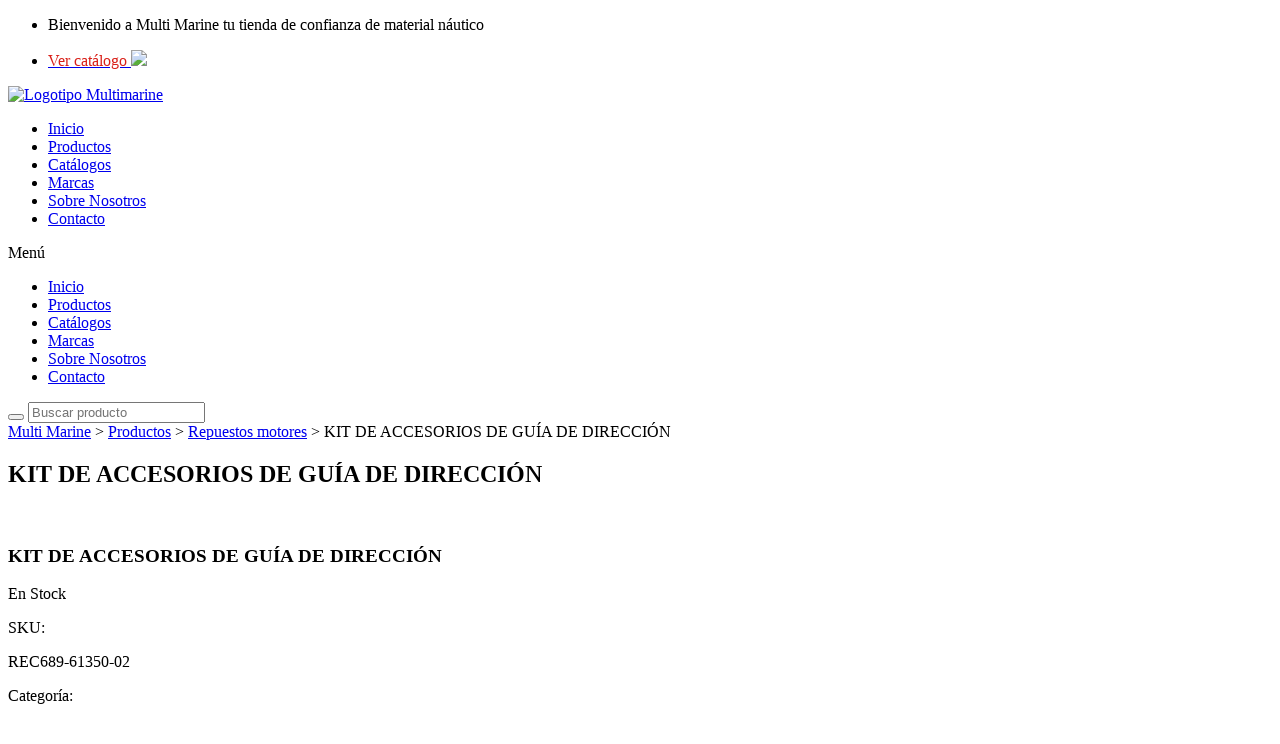

--- FILE ---
content_type: text/html; charset=UTF-8
request_url: https://multimarine.es/productos/kit-de-accesorios-de-guia-de-direccion-2/
body_size: 26288
content:
<!DOCTYPE html>
<html dir="ltr" lang="es" prefix="og: https://ogp.me/ns#">
<head>
	<meta charset="UTF-8">
	<meta name="viewport" content="width=device-width, initial-scale=1.0, viewport-fit=cover" />		<title>KIT DE ACCESORIOS DE GUÍA DE DIRECCIÓN - Olmo Marine</title>
	<style>img:is([sizes="auto" i], [sizes^="auto," i]) { contain-intrinsic-size: 3000px 1500px }</style>
	
		<!-- All in One SEO 4.7.4.2 - aioseo.com -->
		<meta name="robots" content="max-image-preview:large" />
		<link rel="canonical" href="https://multimarine.es/productos/kit-de-accesorios-de-guia-de-direccion-2/" />
		<meta name="generator" content="All in One SEO (AIOSEO) 4.7.4.2" />
		<meta property="og:locale" content="es_ES" />
		<meta property="og:site_name" content="Olmo Marine -" />
		<meta property="og:type" content="article" />
		<meta property="og:title" content="KIT DE ACCESORIOS DE GUÍA DE DIRECCIÓN - Olmo Marine" />
		<meta property="og:url" content="https://multimarine.es/productos/kit-de-accesorios-de-guia-de-direccion-2/" />
		<meta property="og:image" content="https://multimarine.es/wp-content/uploads/2023/06/logo-1.png" />
		<meta property="og:image:secure_url" content="https://multimarine.es/wp-content/uploads/2023/06/logo-1.png" />
		<meta property="article:published_time" content="2023-09-21T15:44:42+00:00" />
		<meta property="article:modified_time" content="2023-09-21T15:44:42+00:00" />
		<meta name="twitter:card" content="summary_large_image" />
		<meta name="twitter:title" content="KIT DE ACCESORIOS DE GUÍA DE DIRECCIÓN - Olmo Marine" />
		<meta name="twitter:image" content="https://multimarine.es/wp-content/uploads/2023/06/logo-1.png" />
		<script type="application/ld+json" class="aioseo-schema">
			{"@context":"https:\/\/schema.org","@graph":[{"@type":"BreadcrumbList","@id":"https:\/\/multimarine.es\/productos\/kit-de-accesorios-de-guia-de-direccion-2\/#breadcrumblist","itemListElement":[{"@type":"ListItem","@id":"https:\/\/multimarine.es\/#listItem","position":1,"name":"Hogar","item":"https:\/\/multimarine.es\/","nextItem":"https:\/\/multimarine.es\/productos\/kit-de-accesorios-de-guia-de-direccion-2\/#listItem"},{"@type":"ListItem","@id":"https:\/\/multimarine.es\/productos\/kit-de-accesorios-de-guia-de-direccion-2\/#listItem","position":2,"name":"KIT DE ACCESORIOS DE GU\u00cdA DE DIRECCI\u00d3N","previousItem":"https:\/\/multimarine.es\/#listItem"}]},{"@type":"ItemPage","@id":"https:\/\/multimarine.es\/productos\/kit-de-accesorios-de-guia-de-direccion-2\/#itempage","url":"https:\/\/multimarine.es\/productos\/kit-de-accesorios-de-guia-de-direccion-2\/","name":"KIT DE ACCESORIOS DE GU\u00cdA DE DIRECCI\u00d3N - Olmo Marine","inLanguage":"es-ES","isPartOf":{"@id":"https:\/\/multimarine.es\/#website"},"breadcrumb":{"@id":"https:\/\/multimarine.es\/productos\/kit-de-accesorios-de-guia-de-direccion-2\/#breadcrumblist"},"image":{"@type":"ImageObject","url":"https:\/\/multimarine.es\/wp-content\/uploads\/woocommerce-placeholder.png","@id":"https:\/\/multimarine.es\/productos\/kit-de-accesorios-de-guia-de-direccion-2\/#mainImage","width":1200,"height":1200},"primaryImageOfPage":{"@id":"https:\/\/multimarine.es\/productos\/kit-de-accesorios-de-guia-de-direccion-2\/#mainImage"},"datePublished":"2023-09-21T15:44:42+00:00","dateModified":"2023-09-21T15:44:42+00:00"},{"@type":"Organization","@id":"https:\/\/multimarine.es\/#organization","name":"Olmo Marine","url":"https:\/\/multimarine.es\/","logo":{"@type":"ImageObject","url":"https:\/\/multimarine.es\/wp-content\/uploads\/2023\/06\/logo-1.png","@id":"https:\/\/multimarine.es\/productos\/kit-de-accesorios-de-guia-de-direccion-2\/#organizationLogo","width":306,"height":51,"caption":"Logotipo Multimarine"},"image":{"@id":"https:\/\/multimarine.es\/productos\/kit-de-accesorios-de-guia-de-direccion-2\/#organizationLogo"}},{"@type":"WebSite","@id":"https:\/\/multimarine.es\/#website","url":"https:\/\/multimarine.es\/","name":"Olmo Marine","inLanguage":"es-ES","publisher":{"@id":"https:\/\/multimarine.es\/#organization"}}]}
		</script>
		<!-- All in One SEO -->

<link rel='dns-prefetch' href='//fonts.googleapis.com' />
<link rel="alternate" type="application/rss+xml" title="Olmo Marine &raquo; Feed" href="https://multimarine.es/feed/" />
<link rel="alternate" type="application/rss+xml" title="Olmo Marine &raquo; Feed de los comentarios" href="https://multimarine.es/comments/feed/" />
<script type="text/javascript">
/* <![CDATA[ */
window._wpemojiSettings = {"baseUrl":"https:\/\/s.w.org\/images\/core\/emoji\/16.0.1\/72x72\/","ext":".png","svgUrl":"https:\/\/s.w.org\/images\/core\/emoji\/16.0.1\/svg\/","svgExt":".svg","source":{"concatemoji":"https:\/\/multimarine.es\/wp-includes\/js\/wp-emoji-release.min.js?ver=6.8.3"}};
/*! This file is auto-generated */
!function(s,n){var o,i,e;function c(e){try{var t={supportTests:e,timestamp:(new Date).valueOf()};sessionStorage.setItem(o,JSON.stringify(t))}catch(e){}}function p(e,t,n){e.clearRect(0,0,e.canvas.width,e.canvas.height),e.fillText(t,0,0);var t=new Uint32Array(e.getImageData(0,0,e.canvas.width,e.canvas.height).data),a=(e.clearRect(0,0,e.canvas.width,e.canvas.height),e.fillText(n,0,0),new Uint32Array(e.getImageData(0,0,e.canvas.width,e.canvas.height).data));return t.every(function(e,t){return e===a[t]})}function u(e,t){e.clearRect(0,0,e.canvas.width,e.canvas.height),e.fillText(t,0,0);for(var n=e.getImageData(16,16,1,1),a=0;a<n.data.length;a++)if(0!==n.data[a])return!1;return!0}function f(e,t,n,a){switch(t){case"flag":return n(e,"\ud83c\udff3\ufe0f\u200d\u26a7\ufe0f","\ud83c\udff3\ufe0f\u200b\u26a7\ufe0f")?!1:!n(e,"\ud83c\udde8\ud83c\uddf6","\ud83c\udde8\u200b\ud83c\uddf6")&&!n(e,"\ud83c\udff4\udb40\udc67\udb40\udc62\udb40\udc65\udb40\udc6e\udb40\udc67\udb40\udc7f","\ud83c\udff4\u200b\udb40\udc67\u200b\udb40\udc62\u200b\udb40\udc65\u200b\udb40\udc6e\u200b\udb40\udc67\u200b\udb40\udc7f");case"emoji":return!a(e,"\ud83e\udedf")}return!1}function g(e,t,n,a){var r="undefined"!=typeof WorkerGlobalScope&&self instanceof WorkerGlobalScope?new OffscreenCanvas(300,150):s.createElement("canvas"),o=r.getContext("2d",{willReadFrequently:!0}),i=(o.textBaseline="top",o.font="600 32px Arial",{});return e.forEach(function(e){i[e]=t(o,e,n,a)}),i}function t(e){var t=s.createElement("script");t.src=e,t.defer=!0,s.head.appendChild(t)}"undefined"!=typeof Promise&&(o="wpEmojiSettingsSupports",i=["flag","emoji"],n.supports={everything:!0,everythingExceptFlag:!0},e=new Promise(function(e){s.addEventListener("DOMContentLoaded",e,{once:!0})}),new Promise(function(t){var n=function(){try{var e=JSON.parse(sessionStorage.getItem(o));if("object"==typeof e&&"number"==typeof e.timestamp&&(new Date).valueOf()<e.timestamp+604800&&"object"==typeof e.supportTests)return e.supportTests}catch(e){}return null}();if(!n){if("undefined"!=typeof Worker&&"undefined"!=typeof OffscreenCanvas&&"undefined"!=typeof URL&&URL.createObjectURL&&"undefined"!=typeof Blob)try{var e="postMessage("+g.toString()+"("+[JSON.stringify(i),f.toString(),p.toString(),u.toString()].join(",")+"));",a=new Blob([e],{type:"text/javascript"}),r=new Worker(URL.createObjectURL(a),{name:"wpTestEmojiSupports"});return void(r.onmessage=function(e){c(n=e.data),r.terminate(),t(n)})}catch(e){}c(n=g(i,f,p,u))}t(n)}).then(function(e){for(var t in e)n.supports[t]=e[t],n.supports.everything=n.supports.everything&&n.supports[t],"flag"!==t&&(n.supports.everythingExceptFlag=n.supports.everythingExceptFlag&&n.supports[t]);n.supports.everythingExceptFlag=n.supports.everythingExceptFlag&&!n.supports.flag,n.DOMReady=!1,n.readyCallback=function(){n.DOMReady=!0}}).then(function(){return e}).then(function(){var e;n.supports.everything||(n.readyCallback(),(e=n.source||{}).concatemoji?t(e.concatemoji):e.wpemoji&&e.twemoji&&(t(e.twemoji),t(e.wpemoji)))}))}((window,document),window._wpemojiSettings);
/* ]]> */
</script>
<style id='wp-emoji-styles-inline-css' type='text/css'>

	img.wp-smiley, img.emoji {
		display: inline !important;
		border: none !important;
		box-shadow: none !important;
		height: 1em !important;
		width: 1em !important;
		margin: 0 0.07em !important;
		vertical-align: -0.1em !important;
		background: none !important;
		padding: 0 !important;
	}
</style>
<link rel='stylesheet' id='wp-block-library-css' href='https://multimarine.es/wp-includes/css/dist/block-library/style.min.css?ver=6.8.3' type='text/css' media='all' />
<style id='wp-block-library-theme-inline-css' type='text/css'>
.wp-block-audio :where(figcaption){color:#555;font-size:13px;text-align:center}.is-dark-theme .wp-block-audio :where(figcaption){color:#ffffffa6}.wp-block-audio{margin:0 0 1em}.wp-block-code{border:1px solid #ccc;border-radius:4px;font-family:Menlo,Consolas,monaco,monospace;padding:.8em 1em}.wp-block-embed :where(figcaption){color:#555;font-size:13px;text-align:center}.is-dark-theme .wp-block-embed :where(figcaption){color:#ffffffa6}.wp-block-embed{margin:0 0 1em}.blocks-gallery-caption{color:#555;font-size:13px;text-align:center}.is-dark-theme .blocks-gallery-caption{color:#ffffffa6}:root :where(.wp-block-image figcaption){color:#555;font-size:13px;text-align:center}.is-dark-theme :root :where(.wp-block-image figcaption){color:#ffffffa6}.wp-block-image{margin:0 0 1em}.wp-block-pullquote{border-bottom:4px solid;border-top:4px solid;color:currentColor;margin-bottom:1.75em}.wp-block-pullquote cite,.wp-block-pullquote footer,.wp-block-pullquote__citation{color:currentColor;font-size:.8125em;font-style:normal;text-transform:uppercase}.wp-block-quote{border-left:.25em solid;margin:0 0 1.75em;padding-left:1em}.wp-block-quote cite,.wp-block-quote footer{color:currentColor;font-size:.8125em;font-style:normal;position:relative}.wp-block-quote:where(.has-text-align-right){border-left:none;border-right:.25em solid;padding-left:0;padding-right:1em}.wp-block-quote:where(.has-text-align-center){border:none;padding-left:0}.wp-block-quote.is-large,.wp-block-quote.is-style-large,.wp-block-quote:where(.is-style-plain){border:none}.wp-block-search .wp-block-search__label{font-weight:700}.wp-block-search__button{border:1px solid #ccc;padding:.375em .625em}:where(.wp-block-group.has-background){padding:1.25em 2.375em}.wp-block-separator.has-css-opacity{opacity:.4}.wp-block-separator{border:none;border-bottom:2px solid;margin-left:auto;margin-right:auto}.wp-block-separator.has-alpha-channel-opacity{opacity:1}.wp-block-separator:not(.is-style-wide):not(.is-style-dots){width:100px}.wp-block-separator.has-background:not(.is-style-dots){border-bottom:none;height:1px}.wp-block-separator.has-background:not(.is-style-wide):not(.is-style-dots){height:2px}.wp-block-table{margin:0 0 1em}.wp-block-table td,.wp-block-table th{word-break:normal}.wp-block-table :where(figcaption){color:#555;font-size:13px;text-align:center}.is-dark-theme .wp-block-table :where(figcaption){color:#ffffffa6}.wp-block-video :where(figcaption){color:#555;font-size:13px;text-align:center}.is-dark-theme .wp-block-video :where(figcaption){color:#ffffffa6}.wp-block-video{margin:0 0 1em}:root :where(.wp-block-template-part.has-background){margin-bottom:0;margin-top:0;padding:1.25em 2.375em}
</style>
<style id='classic-theme-styles-inline-css' type='text/css'>
/*! This file is auto-generated */
.wp-block-button__link{color:#fff;background-color:#32373c;border-radius:9999px;box-shadow:none;text-decoration:none;padding:calc(.667em + 2px) calc(1.333em + 2px);font-size:1.125em}.wp-block-file__button{background:#32373c;color:#fff;text-decoration:none}
</style>
<style id='global-styles-inline-css' type='text/css'>
:root{--wp--preset--aspect-ratio--square: 1;--wp--preset--aspect-ratio--4-3: 4/3;--wp--preset--aspect-ratio--3-4: 3/4;--wp--preset--aspect-ratio--3-2: 3/2;--wp--preset--aspect-ratio--2-3: 2/3;--wp--preset--aspect-ratio--16-9: 16/9;--wp--preset--aspect-ratio--9-16: 9/16;--wp--preset--color--black: #000000;--wp--preset--color--cyan-bluish-gray: #abb8c3;--wp--preset--color--white: #ffffff;--wp--preset--color--pale-pink: #f78da7;--wp--preset--color--vivid-red: #cf2e2e;--wp--preset--color--luminous-vivid-orange: #ff6900;--wp--preset--color--luminous-vivid-amber: #fcb900;--wp--preset--color--light-green-cyan: #7bdcb5;--wp--preset--color--vivid-green-cyan: #00d084;--wp--preset--color--pale-cyan-blue: #8ed1fc;--wp--preset--color--vivid-cyan-blue: #0693e3;--wp--preset--color--vivid-purple: #9b51e0;--wp--preset--gradient--vivid-cyan-blue-to-vivid-purple: linear-gradient(135deg,rgba(6,147,227,1) 0%,rgb(155,81,224) 100%);--wp--preset--gradient--light-green-cyan-to-vivid-green-cyan: linear-gradient(135deg,rgb(122,220,180) 0%,rgb(0,208,130) 100%);--wp--preset--gradient--luminous-vivid-amber-to-luminous-vivid-orange: linear-gradient(135deg,rgba(252,185,0,1) 0%,rgba(255,105,0,1) 100%);--wp--preset--gradient--luminous-vivid-orange-to-vivid-red: linear-gradient(135deg,rgba(255,105,0,1) 0%,rgb(207,46,46) 100%);--wp--preset--gradient--very-light-gray-to-cyan-bluish-gray: linear-gradient(135deg,rgb(238,238,238) 0%,rgb(169,184,195) 100%);--wp--preset--gradient--cool-to-warm-spectrum: linear-gradient(135deg,rgb(74,234,220) 0%,rgb(151,120,209) 20%,rgb(207,42,186) 40%,rgb(238,44,130) 60%,rgb(251,105,98) 80%,rgb(254,248,76) 100%);--wp--preset--gradient--blush-light-purple: linear-gradient(135deg,rgb(255,206,236) 0%,rgb(152,150,240) 100%);--wp--preset--gradient--blush-bordeaux: linear-gradient(135deg,rgb(254,205,165) 0%,rgb(254,45,45) 50%,rgb(107,0,62) 100%);--wp--preset--gradient--luminous-dusk: linear-gradient(135deg,rgb(255,203,112) 0%,rgb(199,81,192) 50%,rgb(65,88,208) 100%);--wp--preset--gradient--pale-ocean: linear-gradient(135deg,rgb(255,245,203) 0%,rgb(182,227,212) 50%,rgb(51,167,181) 100%);--wp--preset--gradient--electric-grass: linear-gradient(135deg,rgb(202,248,128) 0%,rgb(113,206,126) 100%);--wp--preset--gradient--midnight: linear-gradient(135deg,rgb(2,3,129) 0%,rgb(40,116,252) 100%);--wp--preset--font-size--small: 13px;--wp--preset--font-size--medium: 20px;--wp--preset--font-size--large: 36px;--wp--preset--font-size--x-large: 42px;--wp--preset--font-family--inter: "Inter", sans-serif;--wp--preset--font-family--cardo: Cardo;--wp--preset--spacing--20: 0.44rem;--wp--preset--spacing--30: 0.67rem;--wp--preset--spacing--40: 1rem;--wp--preset--spacing--50: 1.5rem;--wp--preset--spacing--60: 2.25rem;--wp--preset--spacing--70: 3.38rem;--wp--preset--spacing--80: 5.06rem;--wp--preset--shadow--natural: 6px 6px 9px rgba(0, 0, 0, 0.2);--wp--preset--shadow--deep: 12px 12px 50px rgba(0, 0, 0, 0.4);--wp--preset--shadow--sharp: 6px 6px 0px rgba(0, 0, 0, 0.2);--wp--preset--shadow--outlined: 6px 6px 0px -3px rgba(255, 255, 255, 1), 6px 6px rgba(0, 0, 0, 1);--wp--preset--shadow--crisp: 6px 6px 0px rgba(0, 0, 0, 1);}:where(.is-layout-flex){gap: 0.5em;}:where(.is-layout-grid){gap: 0.5em;}body .is-layout-flex{display: flex;}.is-layout-flex{flex-wrap: wrap;align-items: center;}.is-layout-flex > :is(*, div){margin: 0;}body .is-layout-grid{display: grid;}.is-layout-grid > :is(*, div){margin: 0;}:where(.wp-block-columns.is-layout-flex){gap: 2em;}:where(.wp-block-columns.is-layout-grid){gap: 2em;}:where(.wp-block-post-template.is-layout-flex){gap: 1.25em;}:where(.wp-block-post-template.is-layout-grid){gap: 1.25em;}.has-black-color{color: var(--wp--preset--color--black) !important;}.has-cyan-bluish-gray-color{color: var(--wp--preset--color--cyan-bluish-gray) !important;}.has-white-color{color: var(--wp--preset--color--white) !important;}.has-pale-pink-color{color: var(--wp--preset--color--pale-pink) !important;}.has-vivid-red-color{color: var(--wp--preset--color--vivid-red) !important;}.has-luminous-vivid-orange-color{color: var(--wp--preset--color--luminous-vivid-orange) !important;}.has-luminous-vivid-amber-color{color: var(--wp--preset--color--luminous-vivid-amber) !important;}.has-light-green-cyan-color{color: var(--wp--preset--color--light-green-cyan) !important;}.has-vivid-green-cyan-color{color: var(--wp--preset--color--vivid-green-cyan) !important;}.has-pale-cyan-blue-color{color: var(--wp--preset--color--pale-cyan-blue) !important;}.has-vivid-cyan-blue-color{color: var(--wp--preset--color--vivid-cyan-blue) !important;}.has-vivid-purple-color{color: var(--wp--preset--color--vivid-purple) !important;}.has-black-background-color{background-color: var(--wp--preset--color--black) !important;}.has-cyan-bluish-gray-background-color{background-color: var(--wp--preset--color--cyan-bluish-gray) !important;}.has-white-background-color{background-color: var(--wp--preset--color--white) !important;}.has-pale-pink-background-color{background-color: var(--wp--preset--color--pale-pink) !important;}.has-vivid-red-background-color{background-color: var(--wp--preset--color--vivid-red) !important;}.has-luminous-vivid-orange-background-color{background-color: var(--wp--preset--color--luminous-vivid-orange) !important;}.has-luminous-vivid-amber-background-color{background-color: var(--wp--preset--color--luminous-vivid-amber) !important;}.has-light-green-cyan-background-color{background-color: var(--wp--preset--color--light-green-cyan) !important;}.has-vivid-green-cyan-background-color{background-color: var(--wp--preset--color--vivid-green-cyan) !important;}.has-pale-cyan-blue-background-color{background-color: var(--wp--preset--color--pale-cyan-blue) !important;}.has-vivid-cyan-blue-background-color{background-color: var(--wp--preset--color--vivid-cyan-blue) !important;}.has-vivid-purple-background-color{background-color: var(--wp--preset--color--vivid-purple) !important;}.has-black-border-color{border-color: var(--wp--preset--color--black) !important;}.has-cyan-bluish-gray-border-color{border-color: var(--wp--preset--color--cyan-bluish-gray) !important;}.has-white-border-color{border-color: var(--wp--preset--color--white) !important;}.has-pale-pink-border-color{border-color: var(--wp--preset--color--pale-pink) !important;}.has-vivid-red-border-color{border-color: var(--wp--preset--color--vivid-red) !important;}.has-luminous-vivid-orange-border-color{border-color: var(--wp--preset--color--luminous-vivid-orange) !important;}.has-luminous-vivid-amber-border-color{border-color: var(--wp--preset--color--luminous-vivid-amber) !important;}.has-light-green-cyan-border-color{border-color: var(--wp--preset--color--light-green-cyan) !important;}.has-vivid-green-cyan-border-color{border-color: var(--wp--preset--color--vivid-green-cyan) !important;}.has-pale-cyan-blue-border-color{border-color: var(--wp--preset--color--pale-cyan-blue) !important;}.has-vivid-cyan-blue-border-color{border-color: var(--wp--preset--color--vivid-cyan-blue) !important;}.has-vivid-purple-border-color{border-color: var(--wp--preset--color--vivid-purple) !important;}.has-vivid-cyan-blue-to-vivid-purple-gradient-background{background: var(--wp--preset--gradient--vivid-cyan-blue-to-vivid-purple) !important;}.has-light-green-cyan-to-vivid-green-cyan-gradient-background{background: var(--wp--preset--gradient--light-green-cyan-to-vivid-green-cyan) !important;}.has-luminous-vivid-amber-to-luminous-vivid-orange-gradient-background{background: var(--wp--preset--gradient--luminous-vivid-amber-to-luminous-vivid-orange) !important;}.has-luminous-vivid-orange-to-vivid-red-gradient-background{background: var(--wp--preset--gradient--luminous-vivid-orange-to-vivid-red) !important;}.has-very-light-gray-to-cyan-bluish-gray-gradient-background{background: var(--wp--preset--gradient--very-light-gray-to-cyan-bluish-gray) !important;}.has-cool-to-warm-spectrum-gradient-background{background: var(--wp--preset--gradient--cool-to-warm-spectrum) !important;}.has-blush-light-purple-gradient-background{background: var(--wp--preset--gradient--blush-light-purple) !important;}.has-blush-bordeaux-gradient-background{background: var(--wp--preset--gradient--blush-bordeaux) !important;}.has-luminous-dusk-gradient-background{background: var(--wp--preset--gradient--luminous-dusk) !important;}.has-pale-ocean-gradient-background{background: var(--wp--preset--gradient--pale-ocean) !important;}.has-electric-grass-gradient-background{background: var(--wp--preset--gradient--electric-grass) !important;}.has-midnight-gradient-background{background: var(--wp--preset--gradient--midnight) !important;}.has-small-font-size{font-size: var(--wp--preset--font-size--small) !important;}.has-medium-font-size{font-size: var(--wp--preset--font-size--medium) !important;}.has-large-font-size{font-size: var(--wp--preset--font-size--large) !important;}.has-x-large-font-size{font-size: var(--wp--preset--font-size--x-large) !important;}
:where(.wp-block-post-template.is-layout-flex){gap: 1.25em;}:where(.wp-block-post-template.is-layout-grid){gap: 1.25em;}
:where(.wp-block-columns.is-layout-flex){gap: 2em;}:where(.wp-block-columns.is-layout-grid){gap: 2em;}
:root :where(.wp-block-pullquote){font-size: 1.5em;line-height: 1.6;}
</style>
<link rel='stylesheet' id='contact-form-7-css' href='https://multimarine.es/wp-content/plugins/contact-form-7/includes/css/styles.css?ver=6.0' type='text/css' media='all' />
<link rel='stylesheet' id='rw_sync_products_css-css' href='https://multimarine.es/wp-content/plugins/rw-sync-products/public/css/rw-sync-products.css?ver=6.8.3' type='text/css' media='all' />
<link rel='stylesheet' id='photoswipe-css' href='https://multimarine.es/wp-content/plugins/woocommerce/assets/css/photoswipe/photoswipe.min.css?ver=9.3.3' type='text/css' media='all' />
<link rel='stylesheet' id='photoswipe-default-skin-css' href='https://multimarine.es/wp-content/plugins/woocommerce/assets/css/photoswipe/default-skin/default-skin.min.css?ver=9.3.3' type='text/css' media='all' />
<style id='woocommerce-inline-inline-css' type='text/css'>
.woocommerce form .form-row .required { visibility: visible; }
</style>
<link rel='stylesheet' id='cmplz-general-css' href='https://multimarine.es/wp-content/plugins/complianz-gdpr/assets/css/cookieblocker.min.css?ver=1730968491' type='text/css' media='all' />
<link rel='stylesheet' id='ninico-custom-css' href='https://multimarine.es/wp-content/themes/ninico/assets/css/ninico-custom.css?ver=6.8.3' type='text/css' media='all' />
<style id='ninico-custom-inline-css' type='text/css'>
html:root{
            --tp-text-primary: #d51243;
            --tp-text-body: #040404;
            --tp-text-secondary: #777777;
        }
</style>
<link rel='stylesheet' id='ninico-fonts-css' href='https://fonts.googleapis.com/css2?family=Jost:wght@300;400;500;600;700&#038;display=swap&#038;ver=1769002697' type='text/css' media='all' />
<link rel='stylesheet' id='bootstrap-css' href='https://multimarine.es/wp-content/themes/ninico/assets/css/bootstrap.min.css?ver=6.8.3' type='text/css' media='all' />
<link rel='stylesheet' id='animate-css' href='https://multimarine.es/wp-content/themes/ninico/assets/css/animate.css?ver=6.8.3' type='text/css' media='all' />
<link rel='stylesheet' id='swiper-bundle-css' href='https://multimarine.es/wp-content/themes/ninico/assets/css/swiper-bundle.css?ver=6.8.3' type='text/css' media='all' />
<link rel='stylesheet' id='slick-css' href='https://multimarine.es/wp-content/themes/ninico/assets/css/slick.css?ver=6.8.3' type='text/css' media='all' />
<link rel='stylesheet' id='nice-select-css' href='https://multimarine.es/wp-content/themes/ninico/assets/css/nice-select.css?ver=6.8.3' type='text/css' media='all' />
<link rel='stylesheet' id='font-awesome-pro-css' href='https://multimarine.es/wp-content/themes/ninico/assets/css/font-awesome-pro.css?ver=6.8.3' type='text/css' media='all' />
<link rel='stylesheet' id='magnific-popup-css' href='https://multimarine.es/wp-content/themes/ninico/assets/css/magnific-popup.css?ver=6.8.3' type='text/css' media='all' />
<link rel='stylesheet' id='meanmenu-css' href='https://multimarine.es/wp-content/themes/ninico/assets/css/meanmenu.css?ver=6.8.3' type='text/css' media='all' />
<link rel='stylesheet' id='spacing-css' href='https://multimarine.es/wp-content/themes/ninico/assets/css/spacing.css?ver=6.8.3' type='text/css' media='all' />
<link rel='stylesheet' id='ninico-core-css' href='https://multimarine.es/wp-content/themes/ninico/assets/css/ninico-core.css?ver=1769002697' type='text/css' media='all' />
<link rel='stylesheet' id='ninico-unit-css' href='https://multimarine.es/wp-content/themes/ninico/assets/css/ninico-unit.css?ver=1769002697' type='text/css' media='all' />
<link rel='stylesheet' id='ninico-style-css' href='https://multimarine.es/wp-content/themes/ninico-child/style.css?ver=6.8.3' type='text/css' media='all' />
<link rel='stylesheet' id='elementor-frontend-css' href='https://multimarine.es/wp-content/plugins/elementor/assets/css/frontend.min.css?ver=3.25.4' type='text/css' media='all' />
<link rel='stylesheet' id='widget-icon-list-css' href='https://multimarine.es/wp-content/plugins/elementor/assets/css/widget-icon-list.min.css?ver=3.25.4' type='text/css' media='all' />
<link rel='stylesheet' id='widget-image-css' href='https://multimarine.es/wp-content/plugins/elementor/assets/css/widget-image.min.css?ver=3.25.4' type='text/css' media='all' />
<link rel='stylesheet' id='widget-nav-menu-css' href='https://multimarine.es/wp-content/plugins/elementor-pro/assets/css/widget-nav-menu.min.css?ver=3.25.2' type='text/css' media='all' />
<link rel='stylesheet' id='widget-heading-css' href='https://multimarine.es/wp-content/plugins/elementor/assets/css/widget-heading.min.css?ver=3.25.4' type='text/css' media='all' />
<link rel='stylesheet' id='elementor-icons-css' href='https://multimarine.es/wp-content/plugins/elementor/assets/lib/eicons/css/elementor-icons.min.css?ver=5.31.0' type='text/css' media='all' />
<link rel='stylesheet' id='swiper-css' href='https://multimarine.es/wp-content/plugins/elementor/assets/lib/swiper/v8/css/swiper.min.css?ver=8.4.5' type='text/css' media='all' />
<link rel='stylesheet' id='e-swiper-css' href='https://multimarine.es/wp-content/plugins/elementor/assets/css/conditionals/e-swiper.min.css?ver=3.25.4' type='text/css' media='all' />
<link rel='stylesheet' id='elementor-post-7-css' href='https://multimarine.es/wp-content/uploads/elementor/css/post-7.css?ver=1730969097' type='text/css' media='all' />
<link rel='stylesheet' id='e-popup-style-css' href='https://multimarine.es/wp-content/plugins/elementor-pro/assets/css/conditionals/popup.min.css?ver=3.25.2' type='text/css' media='all' />
<link rel='stylesheet' id='elementor-post-1426-css' href='https://multimarine.es/wp-content/uploads/elementor/css/post-1426.css?ver=1730969097' type='text/css' media='all' />
<link rel='stylesheet' id='pojo-a11y-css' href='https://multimarine.es/wp-content/plugins/pojo-accessibility/assets/css/style.min.css?ver=1.0.0' type='text/css' media='all' />
<link rel='stylesheet' id='parent-style-css' href='https://multimarine.es/wp-content/themes/ninico-child/style.css?ver=6.8.3' type='text/css' media='all' />
<link rel='stylesheet' id='custom-woocommerce-css' href='https://multimarine.es/wp-content/themes/ninico-child/style.css?ver=1.0' type='text/css' media='all' />
<link rel='stylesheet' id='google-fonts-1-css' href='https://fonts.googleapis.com/css?family=Roboto%3A100%2C100italic%2C200%2C200italic%2C300%2C300italic%2C400%2C400italic%2C500%2C500italic%2C600%2C600italic%2C700%2C700italic%2C800%2C800italic%2C900%2C900italic%7CRoboto+Slab%3A100%2C100italic%2C200%2C200italic%2C300%2C300italic%2C400%2C400italic%2C500%2C500italic%2C600%2C600italic%2C700%2C700italic%2C800%2C800italic%2C900%2C900italic%7CMontserrat%3A100%2C100italic%2C200%2C200italic%2C300%2C300italic%2C400%2C400italic%2C500%2C500italic%2C600%2C600italic%2C700%2C700italic%2C800%2C800italic%2C900%2C900italic%7CDM+Sans%3A100%2C100italic%2C200%2C200italic%2C300%2C300italic%2C400%2C400italic%2C500%2C500italic%2C600%2C600italic%2C700%2C700italic%2C800%2C800italic%2C900%2C900italic&#038;display=swap&#038;ver=6.8.3' type='text/css' media='all' />
<link rel='stylesheet' id='elementor-icons-shared-0-css' href='https://multimarine.es/wp-content/plugins/elementor/assets/lib/font-awesome/css/fontawesome.min.css?ver=5.15.3' type='text/css' media='all' />
<link rel='stylesheet' id='elementor-icons-fa-solid-css' href='https://multimarine.es/wp-content/plugins/elementor/assets/lib/font-awesome/css/solid.min.css?ver=5.15.3' type='text/css' media='all' />
<link rel="preconnect" href="https://fonts.gstatic.com/" crossorigin><script type="text/javascript" src="https://multimarine.es/wp-includes/js/jquery/jquery.min.js?ver=3.7.1" id="jquery-core-js"></script>
<script type="text/javascript" src="https://multimarine.es/wp-includes/js/jquery/jquery-migrate.min.js?ver=3.4.1" id="jquery-migrate-js"></script>
<script type="text/javascript" id="jquery-js-after">
/* <![CDATA[ */
if (typeof (window.wpfReadyList) == "undefined") {
			var v = jQuery.fn.jquery;
			if (v && parseInt(v) >= 3 && window.self === window.top) {
				var readyList=[];
				window.originalReadyMethod = jQuery.fn.ready;
				jQuery.fn.ready = function(){
					if(arguments.length && arguments.length > 0 && typeof arguments[0] === "function") {
						readyList.push({"c": this, "a": arguments});
					}
					return window.originalReadyMethod.apply( this, arguments );
				};
				window.wpfReadyList = readyList;
			}}
/* ]]> */
</script>
<script type="text/javascript" src="https://multimarine.es/wp-content/plugins/woocommerce/assets/js/flexslider/jquery.flexslider.min.js?ver=2.7.2-wc.9.3.3" id="flexslider-js" defer="defer" data-wp-strategy="defer"></script>
<script type="text/javascript" src="https://multimarine.es/wp-content/plugins/woocommerce/assets/js/photoswipe/photoswipe.min.js?ver=4.1.1-wc.9.3.3" id="photoswipe-js" defer="defer" data-wp-strategy="defer"></script>
<script type="text/javascript" src="https://multimarine.es/wp-content/plugins/woocommerce/assets/js/photoswipe/photoswipe-ui-default.min.js?ver=4.1.1-wc.9.3.3" id="photoswipe-ui-default-js" defer="defer" data-wp-strategy="defer"></script>
<script type="text/javascript" id="wc-single-product-js-extra">
/* <![CDATA[ */
var wc_single_product_params = {"i18n_required_rating_text":"Please select a rating","review_rating_required":"yes","flexslider":{"rtl":false,"animation":"slide","smoothHeight":true,"directionNav":false,"controlNav":"thumbnails","slideshow":false,"animationSpeed":500,"animationLoop":false,"allowOneSlide":false},"zoom_enabled":"","zoom_options":[],"photoswipe_enabled":"1","photoswipe_options":{"shareEl":false,"closeOnScroll":false,"history":false,"hideAnimationDuration":0,"showAnimationDuration":0},"flexslider_enabled":"1"};
/* ]]> */
</script>
<script type="text/javascript" src="https://multimarine.es/wp-content/plugins/woocommerce/assets/js/frontend/single-product.min.js?ver=9.3.3" id="wc-single-product-js" defer="defer" data-wp-strategy="defer"></script>
<script type="text/javascript" src="https://multimarine.es/wp-content/plugins/woocommerce/assets/js/jquery-blockui/jquery.blockUI.min.js?ver=2.7.0-wc.9.3.3" id="jquery-blockui-js" defer="defer" data-wp-strategy="defer"></script>
<script type="text/javascript" src="https://multimarine.es/wp-content/plugins/woocommerce/assets/js/js-cookie/js.cookie.min.js?ver=2.1.4-wc.9.3.3" id="js-cookie-js" defer="defer" data-wp-strategy="defer"></script>
<script type="text/javascript" id="woocommerce-js-extra">
/* <![CDATA[ */
var woocommerce_params = {"ajax_url":"\/wp-admin\/admin-ajax.php","wc_ajax_url":"\/?wc-ajax=%%endpoint%%"};
/* ]]> */
</script>
<script type="text/javascript" src="https://multimarine.es/wp-content/plugins/woocommerce/assets/js/frontend/woocommerce.min.js?ver=9.3.3" id="woocommerce-js" defer="defer" data-wp-strategy="defer"></script>
<script type="text/javascript" src="https://multimarine.es/wp-content/themes/ninico-child/js/custom.js?ver=6.8.3" id="custom-js"></script>
<link rel="https://api.w.org/" href="https://multimarine.es/wp-json/" /><link rel="alternate" title="JSON" type="application/json" href="https://multimarine.es/wp-json/wp/v2/product/57091" /><link rel="EditURI" type="application/rsd+xml" title="RSD" href="https://multimarine.es/xmlrpc.php?rsd" />
<meta name="generator" content="WordPress 6.8.3" />
<meta name="generator" content="WooCommerce 9.3.3" />
<link rel='shortlink' href='https://multimarine.es/?p=57091' />
<link rel="alternate" title="oEmbed (JSON)" type="application/json+oembed" href="https://multimarine.es/wp-json/oembed/1.0/embed?url=https%3A%2F%2Fmultimarine.es%2Fproductos%2Fkit-de-accesorios-de-guia-de-direccion-2%2F" />
<link rel="alternate" title="oEmbed (XML)" type="text/xml+oembed" href="https://multimarine.es/wp-json/oembed/1.0/embed?url=https%3A%2F%2Fmultimarine.es%2Fproductos%2Fkit-de-accesorios-de-guia-de-direccion-2%2F&#038;format=xml" />
			<style>.cmplz-hidden {
					display: none !important;
				}</style>	<noscript><style>.woocommerce-product-gallery{ opacity: 1 !important; }</style></noscript>
	<meta name="generator" content="Elementor 3.25.4; features: additional_custom_breakpoints, e_optimized_control_loading; settings: css_print_method-external, google_font-enabled, font_display-swap">
<style type="text/css">
#pojo-a11y-toolbar .pojo-a11y-toolbar-toggle a{ background-color: #d51243;	color: #ffffff;}
#pojo-a11y-toolbar .pojo-a11y-toolbar-overlay, #pojo-a11y-toolbar .pojo-a11y-toolbar-overlay ul.pojo-a11y-toolbar-items.pojo-a11y-links{ border-color: #d51243;}
body.pojo-a11y-focusable a:focus{ outline-style: solid !important;	outline-width: 1px !important;	outline-color: #FF0000 !important;}
#pojo-a11y-toolbar{ top: 200px !important;}
#pojo-a11y-toolbar .pojo-a11y-toolbar-overlay{ background-color: #ffffff;}
#pojo-a11y-toolbar .pojo-a11y-toolbar-overlay ul.pojo-a11y-toolbar-items li.pojo-a11y-toolbar-item a, #pojo-a11y-toolbar .pojo-a11y-toolbar-overlay p.pojo-a11y-toolbar-title{ color: #333333;}
#pojo-a11y-toolbar .pojo-a11y-toolbar-overlay ul.pojo-a11y-toolbar-items li.pojo-a11y-toolbar-item a.active{ background-color: #d51243;	color: #ffffff;}
@media (max-width: 767px) { #pojo-a11y-toolbar { top: 150px !important; } }</style>			<style>
				.e-con.e-parent:nth-of-type(n+4):not(.e-lazyloaded):not(.e-no-lazyload),
				.e-con.e-parent:nth-of-type(n+4):not(.e-lazyloaded):not(.e-no-lazyload) * {
					background-image: none !important;
				}
				@media screen and (max-height: 1024px) {
					.e-con.e-parent:nth-of-type(n+3):not(.e-lazyloaded):not(.e-no-lazyload),
					.e-con.e-parent:nth-of-type(n+3):not(.e-lazyloaded):not(.e-no-lazyload) * {
						background-image: none !important;
					}
				}
				@media screen and (max-height: 640px) {
					.e-con.e-parent:nth-of-type(n+2):not(.e-lazyloaded):not(.e-no-lazyload),
					.e-con.e-parent:nth-of-type(n+2):not(.e-lazyloaded):not(.e-no-lazyload) * {
						background-image: none !important;
					}
				}
			</style>
			<style class='wp-fonts-local' type='text/css'>
@font-face{font-family:Inter;font-style:normal;font-weight:300 900;font-display:fallback;src:url('https://multimarine.es/wp-content/plugins/woocommerce/assets/fonts/Inter-VariableFont_slnt,wght.woff2') format('woff2');font-stretch:normal;}
@font-face{font-family:Cardo;font-style:normal;font-weight:400;font-display:fallback;src:url('https://multimarine.es/wp-content/plugins/woocommerce/assets/fonts/cardo_normal_400.woff2') format('woff2');}
</style>
<link rel="icon" href="https://multimarine.es/wp-content/uploads/2023/06/favicon-1.png" sizes="32x32" />
<link rel="icon" href="https://multimarine.es/wp-content/uploads/2023/06/favicon-1.png" sizes="192x192" />
<link rel="apple-touch-icon" href="https://multimarine.es/wp-content/uploads/2023/06/favicon-1.png" />
<meta name="msapplication-TileImage" content="https://multimarine.es/wp-content/uploads/2023/06/favicon-1.png" />
<style id="kirki-inline-styles"></style><style id="wpforms-css-vars-root">
				:root {
					--wpforms-field-border-radius: 3px;
--wpforms-field-border-style: solid;
--wpforms-field-border-size: 1px;
--wpforms-field-background-color: #ffffff;
--wpforms-field-border-color: rgba( 0, 0, 0, 0.25 );
--wpforms-field-border-color-spare: rgba( 0, 0, 0, 0.25 );
--wpforms-field-text-color: rgba( 0, 0, 0, 0.7 );
--wpforms-field-menu-color: #ffffff;
--wpforms-label-color: rgba( 0, 0, 0, 0.85 );
--wpforms-label-sublabel-color: rgba( 0, 0, 0, 0.55 );
--wpforms-label-error-color: #d63637;
--wpforms-button-border-radius: 3px;
--wpforms-button-border-style: none;
--wpforms-button-border-size: 1px;
--wpforms-button-background-color: #066aab;
--wpforms-button-border-color: #066aab;
--wpforms-button-text-color: #ffffff;
--wpforms-page-break-color: #066aab;
--wpforms-background-image: none;
--wpforms-background-position: center center;
--wpforms-background-repeat: no-repeat;
--wpforms-background-size: cover;
--wpforms-background-width: 100px;
--wpforms-background-height: 100px;
--wpforms-background-color: rgba( 0, 0, 0, 0 );
--wpforms-background-url: none;
--wpforms-container-padding: 0px;
--wpforms-container-border-style: none;
--wpforms-container-border-width: 1px;
--wpforms-container-border-color: #000000;
--wpforms-container-border-radius: 3px;
--wpforms-field-size-input-height: 43px;
--wpforms-field-size-input-spacing: 15px;
--wpforms-field-size-font-size: 16px;
--wpforms-field-size-line-height: 19px;
--wpforms-field-size-padding-h: 14px;
--wpforms-field-size-checkbox-size: 16px;
--wpforms-field-size-sublabel-spacing: 5px;
--wpforms-field-size-icon-size: 1;
--wpforms-label-size-font-size: 16px;
--wpforms-label-size-line-height: 19px;
--wpforms-label-size-sublabel-font-size: 14px;
--wpforms-label-size-sublabel-line-height: 17px;
--wpforms-button-size-font-size: 17px;
--wpforms-button-size-height: 41px;
--wpforms-button-size-padding-h: 15px;
--wpforms-button-size-margin-top: 10px;
--wpforms-container-shadow-size-box-shadow: none;

				}
			</style></head>
<body data-cmplz=1 class="wp-singular product-template-default single single-product postid-57091 wp-custom-logo wp-embed-responsive wp-theme-ninico wp-child-theme-ninico-child theme-ninico woocommerce woocommerce-page woocommerce-no-js no-sidebar elementor-default elementor-kit-7 elementor-page-2078 currency-usd">
		<div data-elementor-type="header" data-elementor-id="1426" class="elementor elementor-1426 elementor-location-header" data-elementor-post-type="elementor_library">
					<section class="elementor-section elementor-top-section elementor-element elementor-element-7106a0d3 elementor-section-full_width elementor-section-height-default elementor-section-height-default" data-id="7106a0d3" data-element_type="section" id="header_pop" data-settings="{&quot;sticky&quot;:&quot;top&quot;,&quot;background_background&quot;:&quot;classic&quot;,&quot;sticky_on&quot;:[&quot;desktop&quot;,&quot;tablet&quot;,&quot;mobile&quot;],&quot;sticky_offset&quot;:0,&quot;sticky_effects_offset&quot;:0,&quot;sticky_anchor_link_offset&quot;:0}">
						<div class="elementor-container elementor-column-gap-default">
					<div class="elementor-column elementor-col-100 elementor-top-column elementor-element elementor-element-5a32b29" data-id="5a32b29" data-element_type="column" data-settings="{&quot;background_background&quot;:&quot;classic&quot;}">
			<div class="elementor-widget-wrap elementor-element-populated">
						<section class="elementor-section elementor-inner-section elementor-element elementor-element-62be61b elementor-reverse-mobile elementor-section-full_width elementor-section-height-default elementor-section-height-default" data-id="62be61b" data-element_type="section" data-settings="{&quot;background_background&quot;:&quot;classic&quot;}">
						<div class="elementor-container elementor-column-gap-default">
					<div class="elementor-column elementor-col-100 elementor-inner-column elementor-element elementor-element-3867b00 elementor-hidden-phone" data-id="3867b00" data-element_type="column">
			<div class="elementor-widget-wrap elementor-element-populated">
						<div class="elementor-element elementor-element-1f78428 elementor-icon-list--layout-inline elementor-align-left elementor-mobile-align-center elementor-list-item-link-full_width elementor-widget elementor-widget-icon-list" data-id="1f78428" data-element_type="widget" data-widget_type="icon-list.default">
				<div class="elementor-widget-container">
					<ul class="elementor-icon-list-items elementor-inline-items">
							<li class="elementor-icon-list-item elementor-inline-item">
											<span class="elementor-icon-list-icon">
													</span>
										<span class="elementor-icon-list-text">Bienvenido a Multi Marine tu tienda de confianza de material náutico</span>
									</li>
								<li class="elementor-icon-list-item elementor-inline-item">
											<a href="https://multimarine.es/productos/">

											<span class="elementor-icon-list-text"><p style="color: rgba(217, 31, 24, 1); font-weight: 500; margin-bottom: 0;">Ver catálogo <img src="https://multimarine.es/wp-content/uploads/2023/06/arrow-right-1.png" /></p></span>
											</a>
									</li>
						</ul>
				</div>
				</div>
					</div>
		</div>
					</div>
		</section>
					</div>
		</div>
					</div>
		</section>
				<section class="elementor-section elementor-top-section elementor-element elementor-element-6dfe8aa elementor-section-full_width elementor-section-height-default elementor-section-height-default" data-id="6dfe8aa" data-element_type="section">
						<div class="elementor-container elementor-column-gap-default">
					<div class="elementor-column elementor-col-33 elementor-top-column elementor-element elementor-element-b724576" data-id="b724576" data-element_type="column">
			<div class="elementor-widget-wrap elementor-element-populated">
						<div class="elementor-element elementor-element-21612ca elementor-widget elementor-widget-image" data-id="21612ca" data-element_type="widget" data-widget_type="image.default">
				<div class="elementor-widget-container">
														<a href="https://multimarine.es">
							<img width="306" height="51" src="https://multimarine.es/wp-content/uploads/2023/06/logo-1.png" class="attachment-full size-full wp-image-1107" alt="Logotipo Multimarine" />								</a>
													</div>
				</div>
					</div>
		</div>
				<div class="elementor-column elementor-col-33 elementor-top-column elementor-element elementor-element-f13ed2c" data-id="f13ed2c" data-element_type="column">
			<div class="elementor-widget-wrap elementor-element-populated">
						<div class="elementor-element elementor-element-e813d75 elementor-nav-menu__align-center elementor-nav-menu--stretch elementor-nav-menu__text-align-center elementor-nav-menu--dropdown-tablet elementor-nav-menu--toggle elementor-nav-menu--burger elementor-widget elementor-widget-nav-menu" data-id="e813d75" data-element_type="widget" data-settings="{&quot;full_width&quot;:&quot;stretch&quot;,&quot;layout&quot;:&quot;horizontal&quot;,&quot;submenu_icon&quot;:{&quot;value&quot;:&quot;&lt;i class=\&quot;fas fa-caret-down\&quot;&gt;&lt;\/i&gt;&quot;,&quot;library&quot;:&quot;fa-solid&quot;},&quot;toggle&quot;:&quot;burger&quot;}" data-widget_type="nav-menu.default">
				<div class="elementor-widget-container">
						<nav aria-label="Menú" class="elementor-nav-menu--main elementor-nav-menu__container elementor-nav-menu--layout-horizontal e--pointer-underline e--animation-fade">
				<ul id="menu-1-e813d75" class="elementor-nav-menu"><li class="menu-item menu-item-type-post_type menu-item-object-page menu-item-home menu-item-115"><a href="https://multimarine.es/" class="elementor-item">Inicio</a></li>
<li class="menu-item menu-item-type-post_type menu-item-object-page current_page_parent menu-item-2264"><a href="https://multimarine.es/productos/" class="elementor-item">Productos</a></li>
<li class="menu-item menu-item-type-post_type menu-item-object-page menu-item-1569"><a href="https://multimarine.es/catalogos-1/" class="elementor-item">Catálogos</a></li>
<li class="menu-item menu-item-type-post_type menu-item-object-page menu-item-77162"><a href="https://multimarine.es/marcas/" class="elementor-item">Marcas</a></li>
<li class="menu-item menu-item-type-post_type menu-item-object-page menu-item-105"><a href="https://multimarine.es/sobre-nosotros/" class="elementor-item">Sobre Nosotros</a></li>
<li class="menu-item menu-item-type-post_type menu-item-object-page menu-item-107"><a href="https://multimarine.es/contacto/" class="elementor-item">Contacto</a></li>
</ul>			</nav>
					<div class="elementor-menu-toggle" role="button" tabindex="0" aria-label="Alternar menú" aria-expanded="false">
			<i aria-hidden="true" role="presentation" class="elementor-menu-toggle__icon--open eicon-menu-bar"></i><i aria-hidden="true" role="presentation" class="elementor-menu-toggle__icon--close eicon-close"></i>			<span class="elementor-screen-only">Menú</span>
		</div>
					<nav class="elementor-nav-menu--dropdown elementor-nav-menu__container" aria-hidden="true">
				<ul id="menu-2-e813d75" class="elementor-nav-menu"><li class="menu-item menu-item-type-post_type menu-item-object-page menu-item-home menu-item-115"><a href="https://multimarine.es/" class="elementor-item" tabindex="-1">Inicio</a></li>
<li class="menu-item menu-item-type-post_type menu-item-object-page current_page_parent menu-item-2264"><a href="https://multimarine.es/productos/" class="elementor-item" tabindex="-1">Productos</a></li>
<li class="menu-item menu-item-type-post_type menu-item-object-page menu-item-1569"><a href="https://multimarine.es/catalogos-1/" class="elementor-item" tabindex="-1">Catálogos</a></li>
<li class="menu-item menu-item-type-post_type menu-item-object-page menu-item-77162"><a href="https://multimarine.es/marcas/" class="elementor-item" tabindex="-1">Marcas</a></li>
<li class="menu-item menu-item-type-post_type menu-item-object-page menu-item-105"><a href="https://multimarine.es/sobre-nosotros/" class="elementor-item" tabindex="-1">Sobre Nosotros</a></li>
<li class="menu-item menu-item-type-post_type menu-item-object-page menu-item-107"><a href="https://multimarine.es/contacto/" class="elementor-item" tabindex="-1">Contacto</a></li>
</ul>			</nav>
				</div>
				</div>
					</div>
		</div>
				<div class="elementor-column elementor-col-33 elementor-top-column elementor-element elementor-element-ef0f55b" data-id="ef0f55b" data-element_type="column">
			<div class="elementor-widget-wrap elementor-element-populated">
						<div class="elementor-element elementor-element-6b80a26 elementor-widget elementor-widget-shortcode" data-id="6b80a26" data-element_type="widget" data-widget_type="shortcode.default">
				<div class="elementor-widget-container">
					<div class="elementor-shortcode">    <div class="header-search-bar">
        <form method="get" action="https://multimarine.es/productos/">
            <div class="search-info p-relative">
                <button type="submit" class="header-search-icon"><i class="fal fa-search"></i></button>
                <input type="text" name="s" value="" placeholder="Buscar producto">
            </div>
        </form>
    </div>
    </div>
				</div>
				</div>
					</div>
		</div>
					</div>
		</section>
				<section class="elementor-section elementor-top-section elementor-element elementor-element-1a9b48d elementor-section-full_width elementor-section-height-default elementor-section-height-default" data-id="1a9b48d" data-element_type="section" data-settings="{&quot;background_background&quot;:&quot;classic&quot;}">
						<div class="elementor-container elementor-column-gap-default">
					<div class="elementor-column elementor-col-100 elementor-top-column elementor-element elementor-element-ceb31f0" data-id="ceb31f0" data-element_type="column">
			<div class="elementor-widget-wrap elementor-element-populated">
						<div class="elementor-element elementor-element-e18d462 elementor-widget elementor-widget-woocommerce-breadcrumb" data-id="e18d462" data-element_type="widget" data-widget_type="woocommerce-breadcrumb.default">
				<div class="elementor-widget-container">
			<nav class="woocommerce-breadcrumb"><a href="https://multimarine.es">Multi Marine</a> &gt; <a href="https://multimarine.es/productos/">Productos</a> &gt; <a href="https://multimarine.es/categoria/repuestos-motores/">Repuestos motores</a> &gt; KIT DE ACCESORIOS DE GUÍA DE DIRECCIÓN</nav>		</div>
				</div>
				<div class="elementor-element elementor-element-4748c05 elementor-widget elementor-widget-heading" data-id="4748c05" data-element_type="widget" data-widget_type="heading.default">
				<div class="elementor-widget-container">
			<h2 class="elementor-heading-title elementor-size-default">KIT DE ACCESORIOS DE GUÍA DE DIRECCIÓN</h2>		</div>
				</div>
					</div>
		</div>
					</div>
		</section>
				</div>
		
	<div class="product-filter-area pt-65 pb-80"><div class="container">
					
			<div class="woocommerce-notices-wrapper"></div>
<div id="product-57091" class="row pb-50 product type-product post-57091 status-publish first instock product_cat-repuestos-motores has-post-thumbnail shipping-taxable purchasable product-type-simple">
    <div class="col-lg-5 col-md-12">
        <div class="tpproduct-details__list-img  mb-20">
            <div class="woocommerce-product-gallery woocommerce-product-gallery--with-images woocommerce-product-gallery--columns-4 images " data-columns="4" style="opacity: 0; transition: opacity .25s ease-in-out;">
	<figure class="woocommerce-product-gallery__wrapper">
		<div data-thumb="https://multimarine.es/wp-content/uploads/woocommerce-placeholder.png" data-thumb-alt="" data-thumb-srcset="" class="woocommerce-product-gallery__image"><a href="https://multimarine.es/wp-content/uploads/woocommerce-placeholder.png"><img fetchpriority="high" width="600" height="600" src="https://multimarine.es/wp-content/uploads/woocommerce-placeholder.png" class="wp-post-image" alt="" title="woocommerce-placeholder" data-caption="" data-src="https://multimarine.es/wp-content/uploads/woocommerce-placeholder.png" data-large_image="https://multimarine.es/wp-content/uploads/woocommerce-placeholder.png" data-large_image_width="1200" data-large_image_height="1200" decoding="async" /></a></div>	</figure>  
</div>
        </div>
    </div>
    <div class="col-lg-4 col-md-12">
        <div class="tpproduct-details__content tpproduct-details__sticky">
            
    <div class="tpproduct-details__title-area d-flex align-items-center flex-wrap mb-5">
        <h3 class="tpproduct-details__title">KIT DE ACCESORIOS DE GUÍA DE DIRECCIÓN</h3>
                    <span class="tpproduct-details__stock">En Stock</span>
            </div>
    <div class="tpproduct-details__pera">
            </div>
    
	
	    <div class="tpproduct-details__information tpproduct-details__code">
        <p>SKU:</p>
        <span>REC689-61350-02</span>
    </div>    
	
    <div class="tpproduct-details__information tpproduct-details__categories">
       <p>Categoría: </p> <a href="https://multimarine.es/categoria/repuestos-motores/" rel="tag">Repuestos motores</a> 
    </div>

	    <!--        
   <div class="tpproduct-details__information tpproduct-details__social">
        <p>Share:</p>
        <a class="blog-d-lnkd" href="https://www.linkedin.com/shareArticle?mini=true&url=https://multimarine.es/productos/kit-de-accesorios-de-guia-de-direccion-2/" target="_blank"><i class="fab fa-linkedin-in"></i></a>
        <a class="blog-d-pin" href="http://pinterest.com/pin/create/button/?url=https://multimarine.es/productos/kit-de-accesorios-de-guia-de-direccion-2/" target="_blank"><i class="fab fa-pinterest-p"></i></a>
        <a class="blog-d-fb" href="https://www.facebook.com/sharer/sharer.php?u=https://multimarine.es/productos/kit-de-accesorios-de-guia-de-direccion-2/" target="_blank"><i class="fab fa-facebook-f"></i></a>
        <a class="blog-d-tweet" href="https://twitter.com/share?url=https://multimarine.es/productos/kit-de-accesorios-de-guia-de-direccion-2/" target="_blank"><i class="fab fa-twitter"></i></a>
    </div>
        -->


        </div>
    </div>
	<div class="col-lg-3 col-md-12">
        <a href="tel:+34971675662">
			<div class="row row-producto-interior">
				<!-- Icono a la izquierda -->
				<div class="icono col-lg-2 col-sm-2">
					<img src="https://multimarine.es/wp-content/themes/ninico-child/img/tel.png" alt="Icono">
				</div>

				<!-- Texto a la derecha -->
				<div class="texto col-lg-10 col-sm-10">
					<p>¿Alguna duda?</p>
					Llámanos y te ayudaremos a resolverla.					<p>T. +34 971 675 662</p>
				</div>
			</div>
		</a>
				<a href="https://multimarine.es/contacto/">
			<div class="row row-producto-interior">
				<!-- Icono a la izquierda -->
				<div class="icono col-lg-2 col-sm-2">
					<img src="https://multimarine.es/wp-content/themes/ninico-child/img/mail.png" alt="Icono">
				</div>

				<!-- Texto a la derecha -->
				<div class="texto col-lg-10 col-sm-10">
					<p>Envíanos un mensaje</p>
					Te responderemos lo antes posible				</div>
			</div>
		</a>
    </div>
        
</div>

<div class="row"></div>
    

<section class="tpproduct-details__navtab mb-60">
	<div class="tpproduct-details__nav mb-30">
		<nav class="nav nav-tabs pro-details-nav-btn">
						<button class="nav-link additional_information_tab active" id="nav-desc-tab-additional_information" data-bs-toggle="tab" data-bs-target="#nav-desc-additional_information" type="button" role="tab" aria-controls="nav-desc-additional_information" aria-selected="true">Additional information</button>
						<span id="marker" class="tp-tab-line d-none d-sm-inline-block"></span>
		</nav> 
	</div>
	<div class="product__details-tab-content">
		<div class="tab-content" id="nav-tabContent-info">
						<div class="tab-pane fade  show active" id="nav-desc-additional_information" role="tabpanel" aria-labelledby="nav-desc-tab-additional_information">
				<div class="product__details-description tp-content-tab" >
				

<table class="woocommerce-product-attributes shop_attributes">
			<tr class="d-inline-flex woocommerce-product-attributes-item woocommerce-product-attributes-item--weight">
			<td class="woocommerce-product-attributes-item__label">Weight</td>
			<td class="woocommerce-product-attributes-item__value">0.0 kg</td>
		</tr>
			<tr class="d-inline-flex woocommerce-product-attributes-item woocommerce-product-attributes-item--dimensions">
			<td class="woocommerce-product-attributes-item__label">Dimensions</td>
			<td class="woocommerce-product-attributes-item__value">0.0 &times; 0.0 cm</td>
		</tr>
	</table>
				</div>
			</div>
				
		</div>
	</div>
</section>




	<section class="related products">

					<h4 class="tpsection__title ele-title single-product mb-40">Productos 				<span>
					Relacionados					<img decoding="async" src="https://weblearnbd.net/wp/ninico/wp-content/uploads/2023/02/title-shape-01.jpg" alt="">
				</span>
			</h4>
				
		<div class="row row-cols-xl-4 row-cols-lg-3 row-cols-md-2 row-cols-1">

			
					<div class="tp-core-product product type-product post-7584 status-publish first instock product_cat-repuestos-motores has-post-thumbnail shipping-taxable purchasable product-type-simple">
	
<div class="col">
    <div class="tpproduct tpproductitem mb-15 p-relative">
        <div class="tpproduct__thumb">

                        <div class="tpproduct__thumbitem p-relative">
                                <a href="https://multimarine.es/productos/kit-aros-piston-std-para-517p/">
                    <img width="191" height="128" src="https://multimarine.es/wp-content/uploads/FEDE-458K.jpg" class="attachment-post-thumbnail size-post-thumbnail wp-post-image" alt="" decoding="async" />                                    </a>

                <div class="tpproduct__thumb-bg">
                    <div class="tpproductactionbg product__action">
                        <a href="?add-to-cart=7584" data-quantity="1" class="cart-button icon-btn button stock-available  product_type_simple add_to_cart_button ajax_add_to_cart" data-product_id="7584" data-product_sku="FEDE-458K" aria-label="Add to cart: &ldquo;KIT AROS PISTON STD PARA 517P&rdquo;" rel="nofollow"><i class="fal fa-shopping-basket"></i></a>                                                                                            </div>
                </div>
            </div>
            
        </div>
        <div class="tpproduct__content-area">
            <h3 class="tpproduct__title mb-5"><a href="https://multimarine.es/productos/kit-aros-piston-std-para-517p/">KIT AROS PISTON STD PARA 517P</a></h3>
            <div class="tpproduct__priceinfo p-relative">
                <div class="tpproduct__ammount">
                    
                </div>
            </div>
        </div>
        <div class="tpproduct__ratingarea">
            <div class="d-flex align-items-center justify-content-between">
                <div class="tpproduct__rating">
                    <ul>
                        <li>
                                                        <a href="#"><i class="far fa-star"></i></a>
                            <a href="#"><i class="far fa-star"></i></a>
                            <a href="#"><i class="far fa-star"></i></a>
                            <a href="#"><i class="far fa-star"></i></a>
                            <a href="#"><i class="far fa-star"></i></a>
                                                    </li>
                        <li>
                            <span>(0)</span>
                        </li>
                    </ul>
                </div>
            </div>
        </div>
    </div>
</div>

</div>

			
					<div class="tp-core-product product type-product post-7602 status-publish instock product_cat-repuestos-motores has-post-thumbnail shipping-taxable purchasable product-type-simple">
	
<div class="col">
    <div class="tpproduct tpproductitem mb-15 p-relative">
        <div class="tpproduct__thumb">

                        <div class="tpproduct__thumbitem p-relative">
                                <a href="https://multimarine.es/productos/junta-culata-gm-v8-5-7-l/">
                    <img loading="lazy" width="208" height="509" src="https://multimarine.es/wp-content/uploads/FEL17030.jpg" class="attachment-post-thumbnail size-post-thumbnail wp-post-image" alt="" decoding="async" />                                    </a>

                <div class="tpproduct__thumb-bg">
                    <div class="tpproductactionbg product__action">
                        <a href="?add-to-cart=7602" data-quantity="1" class="cart-button icon-btn button stock-available  product_type_simple add_to_cart_button ajax_add_to_cart" data-product_id="7602" data-product_sku="FEL17030" aria-label="Add to cart: &ldquo;JUNTA CULATA GM V8  5.7 L.&rdquo;" rel="nofollow"><i class="fal fa-shopping-basket"></i></a>                                                                                            </div>
                </div>
            </div>
            
        </div>
        <div class="tpproduct__content-area">
            <h3 class="tpproduct__title mb-5"><a href="https://multimarine.es/productos/junta-culata-gm-v8-5-7-l/">JUNTA CULATA GM V8  5.7 L.</a></h3>
            <div class="tpproduct__priceinfo p-relative">
                <div class="tpproduct__ammount">
                    
                </div>
            </div>
        </div>
        <div class="tpproduct__ratingarea">
            <div class="d-flex align-items-center justify-content-between">
                <div class="tpproduct__rating">
                    <ul>
                        <li>
                                                        <a href="#"><i class="far fa-star"></i></a>
                            <a href="#"><i class="far fa-star"></i></a>
                            <a href="#"><i class="far fa-star"></i></a>
                            <a href="#"><i class="far fa-star"></i></a>
                            <a href="#"><i class="far fa-star"></i></a>
                                                    </li>
                        <li>
                            <span>(0)</span>
                        </li>
                    </ul>
                </div>
            </div>
        </div>
    </div>
</div>

</div>

			
					<div class="tp-core-product product type-product post-7599 status-publish instock product_cat-repuestos-motores has-post-thumbnail shipping-taxable purchasable product-type-simple">
	
<div class="col">
    <div class="tpproduct tpproductitem mb-15 p-relative">
        <div class="tpproduct__thumb">

                        <div class="tpproduct__thumbitem p-relative">
                                <a href="https://multimarine.es/productos/junta-culata-gm-6-linia/">
                    <img loading="lazy" width="110" height="510" src="https://multimarine.es/wp-content/uploads/FEL17019.jpg" class="attachment-post-thumbnail size-post-thumbnail wp-post-image" alt="" decoding="async" />                                    </a>

                <div class="tpproduct__thumb-bg">
                    <div class="tpproductactionbg product__action">
                        <a href="?add-to-cart=7599" data-quantity="1" class="cart-button icon-btn button stock-available  product_type_simple add_to_cart_button ajax_add_to_cart" data-product_id="7599" data-product_sku="FEL17019" aria-label="Add to cart: &ldquo;JUNTA CULATA GM 6 LINIA&rdquo;" rel="nofollow"><i class="fal fa-shopping-basket"></i></a>                                                                                            </div>
                </div>
            </div>
            
        </div>
        <div class="tpproduct__content-area">
            <h3 class="tpproduct__title mb-5"><a href="https://multimarine.es/productos/junta-culata-gm-6-linia/">JUNTA CULATA GM 6 LINIA</a></h3>
            <div class="tpproduct__priceinfo p-relative">
                <div class="tpproduct__ammount">
                    
                </div>
            </div>
        </div>
        <div class="tpproduct__ratingarea">
            <div class="d-flex align-items-center justify-content-between">
                <div class="tpproduct__rating">
                    <ul>
                        <li>
                                                        <a href="#"><i class="far fa-star"></i></a>
                            <a href="#"><i class="far fa-star"></i></a>
                            <a href="#"><i class="far fa-star"></i></a>
                            <a href="#"><i class="far fa-star"></i></a>
                            <a href="#"><i class="far fa-star"></i></a>
                                                    </li>
                        <li>
                            <span>(0)</span>
                        </li>
                    </ul>
                </div>
            </div>
        </div>
    </div>
</div>

</div>

			
					<div class="tp-core-product product type-product post-7563 status-publish last instock product_cat-repuestos-motores has-post-thumbnail shipping-taxable purchasable product-type-simple">
	
<div class="col">
    <div class="tpproduct tpproductitem mb-15 p-relative">
        <div class="tpproduct__thumb">

                        <div class="tpproduct__thumbitem p-relative">
                                <a href="https://multimarine.es/productos/cojinetes-biela-ford-5-8-010/">
                    <img loading="lazy" width="480" height="260" src="https://multimarine.es/wp-content/uploads/FED3380CPA010.jpg" class="attachment-post-thumbnail size-post-thumbnail wp-post-image" alt="" decoding="async" />                                    </a>

                <div class="tpproduct__thumb-bg">
                    <div class="tpproductactionbg product__action">
                        <a href="?add-to-cart=7563" data-quantity="1" class="cart-button icon-btn button stock-available  product_type_simple add_to_cart_button ajax_add_to_cart" data-product_id="7563" data-product_sku="FED3380CPA010" aria-label="Add to cart: &ldquo;COJINETES BIELA FORD 5.8 010&rdquo;" rel="nofollow"><i class="fal fa-shopping-basket"></i></a>                                                                                            </div>
                </div>
            </div>
            
        </div>
        <div class="tpproduct__content-area">
            <h3 class="tpproduct__title mb-5"><a href="https://multimarine.es/productos/cojinetes-biela-ford-5-8-010/">COJINETES BIELA FORD 5.8 010</a></h3>
            <div class="tpproduct__priceinfo p-relative">
                <div class="tpproduct__ammount">
                    
                </div>
            </div>
        </div>
        <div class="tpproduct__ratingarea">
            <div class="d-flex align-items-center justify-content-between">
                <div class="tpproduct__rating">
                    <ul>
                        <li>
                                                        <a href="#"><i class="far fa-star"></i></a>
                            <a href="#"><i class="far fa-star"></i></a>
                            <a href="#"><i class="far fa-star"></i></a>
                            <a href="#"><i class="far fa-star"></i></a>
                            <a href="#"><i class="far fa-star"></i></a>
                                                    </li>
                        <li>
                            <span>(0)</span>
                        </li>
                    </ul>
                </div>
            </div>
        </div>
    </div>
</div>

</div>

			
		</div>

	</section>
	</div>


		
	</div></div>
	
<script type="speculationrules">
{"prefetch":[{"source":"document","where":{"and":[{"href_matches":"\/*"},{"not":{"href_matches":["\/wp-*.php","\/wp-admin\/*","\/wp-content\/uploads\/*","\/wp-content\/*","\/wp-content\/plugins\/*","\/wp-content\/themes\/ninico-child\/*","\/wp-content\/themes\/ninico\/*","\/*\\?(.+)"]}},{"not":{"selector_matches":"a[rel~=\"nofollow\"]"}},{"not":{"selector_matches":".no-prefetch, .no-prefetch a"}}]},"eagerness":"conservative"}]}
</script>
<div class="gtranslate_wrapper" id="gt-wrapper-32394965"></div>
<!-- Consent Management powered by Complianz | GDPR/CCPA Cookie Consent https://wordpress.org/plugins/complianz-gdpr -->
<div id="cmplz-cookiebanner-container"><div class="cmplz-cookiebanner cmplz-hidden banner-1 bottom-right-view-preferences optin cmplz-bottom-right cmplz-categories-type-view-preferences" aria-modal="true" data-nosnippet="true" role="dialog" aria-live="polite" aria-labelledby="cmplz-header-1-optin" aria-describedby="cmplz-message-1-optin">
	<div class="cmplz-header">
		<div class="cmplz-logo"></div>
		<div class="cmplz-title" id="cmplz-header-1-optin">Gestionar el consentimiento de las cookies</div>
		<div class="cmplz-close" tabindex="0" role="button" aria-label="Cerrar ventana">
			<svg aria-hidden="true" focusable="false" data-prefix="fas" data-icon="times" class="svg-inline--fa fa-times fa-w-11" role="img" xmlns="http://www.w3.org/2000/svg" viewBox="0 0 352 512"><path fill="currentColor" d="M242.72 256l100.07-100.07c12.28-12.28 12.28-32.19 0-44.48l-22.24-22.24c-12.28-12.28-32.19-12.28-44.48 0L176 189.28 75.93 89.21c-12.28-12.28-32.19-12.28-44.48 0L9.21 111.45c-12.28 12.28-12.28 32.19 0 44.48L109.28 256 9.21 356.07c-12.28 12.28-12.28 32.19 0 44.48l22.24 22.24c12.28 12.28 32.2 12.28 44.48 0L176 322.72l100.07 100.07c12.28 12.28 32.2 12.28 44.48 0l22.24-22.24c12.28-12.28 12.28-32.19 0-44.48L242.72 256z"></path></svg>
		</div>
	</div>

	<div class="cmplz-divider cmplz-divider-header"></div>
	<div class="cmplz-body">
		<div class="cmplz-message" id="cmplz-message-1-optin">Para ofrecer las mejores experiencias, utilizamos tecnologías como las cookies para almacenar y/o acceder a la información del dispositivo. El consentimiento de estas tecnologías nos permitirá procesar datos como el comportamiento de navegación o las identificaciones únicas en este sitio. No consentir o retirar el consentimiento, puede afectar negativamente a ciertas características y funciones.</div>
		<!-- categories start -->
		<div class="cmplz-categories">
			<details class="cmplz-category cmplz-functional" >
				<summary>
						<span class="cmplz-category-header">
							<span class="cmplz-category-title">Funcional</span>
							<span class='cmplz-always-active'>
								<span class="cmplz-banner-checkbox">
									<input type="checkbox"
										   id="cmplz-functional-optin"
										   data-category="cmplz_functional"
										   class="cmplz-consent-checkbox cmplz-functional"
										   size="40"
										   value="1"/>
									<label class="cmplz-label" for="cmplz-functional-optin" tabindex="0"><span class="screen-reader-text">Funcional</span></label>
								</span>
								Siempre activo							</span>
							<span class="cmplz-icon cmplz-open">
								<svg xmlns="http://www.w3.org/2000/svg" viewBox="0 0 448 512"  height="18" ><path d="M224 416c-8.188 0-16.38-3.125-22.62-9.375l-192-192c-12.5-12.5-12.5-32.75 0-45.25s32.75-12.5 45.25 0L224 338.8l169.4-169.4c12.5-12.5 32.75-12.5 45.25 0s12.5 32.75 0 45.25l-192 192C240.4 412.9 232.2 416 224 416z"/></svg>
							</span>
						</span>
				</summary>
				<div class="cmplz-description">
					<span class="cmplz-description-functional">El almacenamiento o acceso técnico es estrictamente necesario para el propósito legítimo de permitir el uso de un servicio específico explícitamente solicitado por el abonado o usuario, o con el único propósito de llevar a cabo la transmisión de una comunicación a través de una red de comunicaciones electrónicas.</span>
				</div>
			</details>

			<details class="cmplz-category cmplz-preferences" >
				<summary>
						<span class="cmplz-category-header">
							<span class="cmplz-category-title">Preferencias</span>
							<span class="cmplz-banner-checkbox">
								<input type="checkbox"
									   id="cmplz-preferences-optin"
									   data-category="cmplz_preferences"
									   class="cmplz-consent-checkbox cmplz-preferences"
									   size="40"
									   value="1"/>
								<label class="cmplz-label" for="cmplz-preferences-optin" tabindex="0"><span class="screen-reader-text">Preferencias</span></label>
							</span>
							<span class="cmplz-icon cmplz-open">
								<svg xmlns="http://www.w3.org/2000/svg" viewBox="0 0 448 512"  height="18" ><path d="M224 416c-8.188 0-16.38-3.125-22.62-9.375l-192-192c-12.5-12.5-12.5-32.75 0-45.25s32.75-12.5 45.25 0L224 338.8l169.4-169.4c12.5-12.5 32.75-12.5 45.25 0s12.5 32.75 0 45.25l-192 192C240.4 412.9 232.2 416 224 416z"/></svg>
							</span>
						</span>
				</summary>
				<div class="cmplz-description">
					<span class="cmplz-description-preferences">El almacenamiento o acceso técnico es necesario para la finalidad legítima de almacenar preferencias no solicitadas por el abonado o usuario.</span>
				</div>
			</details>

			<details class="cmplz-category cmplz-statistics" >
				<summary>
						<span class="cmplz-category-header">
							<span class="cmplz-category-title">Estadísticas</span>
							<span class="cmplz-banner-checkbox">
								<input type="checkbox"
									   id="cmplz-statistics-optin"
									   data-category="cmplz_statistics"
									   class="cmplz-consent-checkbox cmplz-statistics"
									   size="40"
									   value="1"/>
								<label class="cmplz-label" for="cmplz-statistics-optin" tabindex="0"><span class="screen-reader-text">Estadísticas</span></label>
							</span>
							<span class="cmplz-icon cmplz-open">
								<svg xmlns="http://www.w3.org/2000/svg" viewBox="0 0 448 512"  height="18" ><path d="M224 416c-8.188 0-16.38-3.125-22.62-9.375l-192-192c-12.5-12.5-12.5-32.75 0-45.25s32.75-12.5 45.25 0L224 338.8l169.4-169.4c12.5-12.5 32.75-12.5 45.25 0s12.5 32.75 0 45.25l-192 192C240.4 412.9 232.2 416 224 416z"/></svg>
							</span>
						</span>
				</summary>
				<div class="cmplz-description">
					<span class="cmplz-description-statistics">El almacenamiento o acceso técnico que es utilizado exclusivamente con fines estadísticos. </span>
					<span class="cmplz-description-statistics-anonymous">El almacenamiento o acceso técnico que se utiliza exclusivamente con fines estadísticos anónimos. Sin un requerimiento, el cumplimiento voluntario por parte de tu proveedor de servicios de Internet, o los registros adicionales de un tercero, la información almacenada o recuperada sólo para este propósito no se puede utilizar para identificarte.</span>
				</div>
			</details>
			<details class="cmplz-category cmplz-marketing" >
				<summary>
						<span class="cmplz-category-header">
							<span class="cmplz-category-title">Marketing</span>
							<span class="cmplz-banner-checkbox">
								<input type="checkbox"
									   id="cmplz-marketing-optin"
									   data-category="cmplz_marketing"
									   class="cmplz-consent-checkbox cmplz-marketing"
									   size="40"
									   value="1"/>
								<label class="cmplz-label" for="cmplz-marketing-optin" tabindex="0"><span class="screen-reader-text">Marketing</span></label>
							</span>
							<span class="cmplz-icon cmplz-open">
								<svg xmlns="http://www.w3.org/2000/svg" viewBox="0 0 448 512"  height="18" ><path d="M224 416c-8.188 0-16.38-3.125-22.62-9.375l-192-192c-12.5-12.5-12.5-32.75 0-45.25s32.75-12.5 45.25 0L224 338.8l169.4-169.4c12.5-12.5 32.75-12.5 45.25 0s12.5 32.75 0 45.25l-192 192C240.4 412.9 232.2 416 224 416z"/></svg>
							</span>
						</span>
				</summary>
				<div class="cmplz-description">
					<span class="cmplz-description-marketing">El almacenamiento o acceso técnico es necesario para crear perfiles de usuario para enviar publicidad, o para rastrear al usuario en una web o en varias web con fines de marketing similares.</span>
				</div>
			</details>
		</div><!-- categories end -->
			</div>

	<div class="cmplz-links cmplz-information">
		<a class="cmplz-link cmplz-manage-options cookie-statement" href="#" data-relative_url="#cmplz-manage-consent-container">Administrar opciones</a>
		<a class="cmplz-link cmplz-manage-third-parties cookie-statement" href="#" data-relative_url="#cmplz-cookies-overview">Gestionar los servicios</a>
		<a class="cmplz-link cmplz-manage-vendors tcf cookie-statement" href="#" data-relative_url="#cmplz-tcf-wrapper">Gestionar {vendor_count} proveedores</a>
		<a class="cmplz-link cmplz-external cmplz-read-more-purposes tcf" target="_blank" rel="noopener noreferrer nofollow" href="https://cookiedatabase.org/tcf/purposes/">Leer más sobre estos propósitos</a>
			</div>

	<div class="cmplz-divider cmplz-footer"></div>

	<div class="cmplz-buttons">
		<button class="cmplz-btn cmplz-accept">Aceptar</button>
		<button class="cmplz-btn cmplz-deny">Denegar</button>
		<button class="cmplz-btn cmplz-view-preferences">Ver preferencias</button>
		<button class="cmplz-btn cmplz-save-preferences">Guardar preferencias</button>
		<a class="cmplz-btn cmplz-manage-options tcf cookie-statement" href="#" data-relative_url="#cmplz-manage-consent-container">Ver preferencias</a>
			</div>

	<div class="cmplz-links cmplz-documents">
		<a class="cmplz-link cookie-statement" href="#" data-relative_url="">{title}</a>
		<a class="cmplz-link privacy-statement" href="#" data-relative_url="">{title}</a>
		<a class="cmplz-link impressum" href="#" data-relative_url="">{title}</a>
			</div>

</div>
</div>
					<div id="cmplz-manage-consent" data-nosnippet="true"><button class="cmplz-btn cmplz-hidden cmplz-manage-consent manage-consent-1">Gestionar consentimiento</button>

</div><script type='text/javascript'>
jQuery(function($) {
    if (!String.prototype.getDecimals) {
        String.prototype.getDecimals = function() {
            var num = this,
                match = ('' + num).match(/(?:\.(\d+))?(?:[eE]([+-]?\d+))?$/);
            if (!match) {
                return 0;
            }
            return Math.max(0, (match[1] ? match[1].length : 0) - (match[2] ? +match[2] : 0));
        }
    }
    // Quantity "plus" and "minus" buttons
    $(document.body).on('click', '.plus, .minus', function() {
        var $qty = $(this).closest('.quantity').find('.qty'),
            currentVal = parseFloat($qty.val()),
            max = parseFloat($qty.attr('max')),
            min = parseFloat($qty.attr('min')),
            step = $qty.attr('step');

        // Format values
        if (!currentVal || currentVal === '' || currentVal === 'NaN') currentVal = 0;
        if (max === '' || max === 'NaN') max = '';
        if (min === '' || min === 'NaN') min = 0;
        if (step === 'any' || step === '' || step === undefined || parseFloat(step) === 'NaN') step = 1;

        // Change the value
        if ($(this).is('.plus')) {
            if (max && (currentVal >= max)) {
                $qty.val(max);
            } else {
                $qty.val((currentVal + parseFloat(step)).toFixed(step.getDecimals()));
            }
        } else {
            if (min && (currentVal <= min)) {
                $qty.val(min);
            } else if (currentVal > 0) {
                $qty.val((currentVal - parseFloat(step)).toFixed(step.getDecimals()));
            }
        }

        // Trigger change event
        $qty.trigger('change');
    });
});
</script>
<script type="application/ld+json">{"@context":"https:\/\/schema.org\/","@graph":[{"@context":"https:\/\/schema.org\/","@type":"BreadcrumbList","itemListElement":[{"@type":"ListItem","position":1,"item":{"name":"Multi Marine","@id":"https:\/\/multimarine.es"}},{"@type":"ListItem","position":2,"item":{"name":"Productos","@id":"https:\/\/multimarine.es\/productos\/"}},{"@type":"ListItem","position":3,"item":{"name":"Repuestos motores","@id":"https:\/\/multimarine.es\/categoria\/repuestos-motores\/"}},{"@type":"ListItem","position":4,"item":{"name":"KIT DE ACCESORIOS DE GU\u00cdA DE DIRECCI\u00d3N","@id":"https:\/\/multimarine.es\/productos\/kit-de-accesorios-de-guia-de-direccion-2\/"}}]},{"@context":"https:\/\/schema.org\/","@type":"Product","@id":"https:\/\/multimarine.es\/productos\/kit-de-accesorios-de-guia-de-direccion-2\/#product","name":"KIT DE ACCESORIOS DE GU\u00cdA DE DIRECCI\u00d3N","url":"https:\/\/multimarine.es\/productos\/kit-de-accesorios-de-guia-de-direccion-2\/","description":"","image":"https:\/\/multimarine.es\/wp-content\/uploads\/woocommerce-placeholder.png","sku":"REC689-61350-02","offers":[{"@type":"Offer","price":"73.76","priceValidUntil":"2027-12-31","priceSpecification":{"price":"73.76","priceCurrency":"USD","valueAddedTaxIncluded":"false"},"priceCurrency":"USD","availability":"http:\/\/schema.org\/InStock","url":"https:\/\/multimarine.es\/productos\/kit-de-accesorios-de-guia-de-direccion-2\/","seller":{"@type":"Organization","name":"Olmo Marine","url":"https:\/\/multimarine.es"}}]}]}</script>			<script type='text/javascript'>
				const lazyloadRunObserver = () => {
					const lazyloadBackgrounds = document.querySelectorAll( `.e-con.e-parent:not(.e-lazyloaded)` );
					const lazyloadBackgroundObserver = new IntersectionObserver( ( entries ) => {
						entries.forEach( ( entry ) => {
							if ( entry.isIntersecting ) {
								let lazyloadBackground = entry.target;
								if( lazyloadBackground ) {
									lazyloadBackground.classList.add( 'e-lazyloaded' );
								}
								lazyloadBackgroundObserver.unobserve( entry.target );
							}
						});
					}, { rootMargin: '200px 0px 200px 0px' } );
					lazyloadBackgrounds.forEach( ( lazyloadBackground ) => {
						lazyloadBackgroundObserver.observe( lazyloadBackground );
					} );
				};
				const events = [
					'DOMContentLoaded',
					'elementor/lazyload/observe',
				];
				events.forEach( ( event ) => {
					document.addEventListener( event, lazyloadRunObserver );
				} );
			</script>
			
<div class="pswp" tabindex="-1" role="dialog" aria-hidden="true">
	<div class="pswp__bg"></div>
	<div class="pswp__scroll-wrap">
		<div class="pswp__container">
			<div class="pswp__item"></div>
			<div class="pswp__item"></div>
			<div class="pswp__item"></div>
		</div>
		<div class="pswp__ui pswp__ui--hidden">
			<div class="pswp__top-bar">
				<div class="pswp__counter"></div>
				<button class="pswp__button pswp__button--close" aria-label="Close (Esc)"></button>
				<button class="pswp__button pswp__button--share" aria-label="Share"></button>
				<button class="pswp__button pswp__button--fs" aria-label="Toggle fullscreen"></button>
				<button class="pswp__button pswp__button--zoom" aria-label="Zoom in/out"></button>
				<div class="pswp__preloader">
					<div class="pswp__preloader__icn">
						<div class="pswp__preloader__cut">
							<div class="pswp__preloader__donut"></div>
						</div>
					</div>
				</div>
			</div>
			<div class="pswp__share-modal pswp__share-modal--hidden pswp__single-tap">
				<div class="pswp__share-tooltip"></div>
			</div>
			<button class="pswp__button pswp__button--arrow--left" aria-label="Previous (arrow left)"></button>
			<button class="pswp__button pswp__button--arrow--right" aria-label="Next (arrow right)"></button>
			<div class="pswp__caption">
				<div class="pswp__caption__center"></div>
			</div>
		</div>
	</div>
</div>
	<script type='text/javascript'>
		(function () {
			var c = document.body.className;
			c = c.replace(/woocommerce-no-js/, 'woocommerce-js');
			document.body.className = c;
		})();
	</script>
	<link rel='stylesheet' id='wc-blocks-style-css' href='https://multimarine.es/wp-content/plugins/woocommerce/assets/client/blocks/wc-blocks.css?ver=wc-9.3.3' type='text/css' media='all' />
<link rel='stylesheet' id='woocommerce-currency-switcher-css' href='https://multimarine.es/wp-content/plugins/woocommerce-currency-switcher/css/front.css?ver=1.4.2.3' type='text/css' media='all' />
<link rel='stylesheet' id='e-sticky-css' href='https://multimarine.es/wp-content/plugins/elementor-pro/assets/css/modules/sticky.min.css?ver=3.25.2' type='text/css' media='all' />
<script type="text/javascript" src="https://multimarine.es/wp-includes/js/jquery/ui/core.min.js?ver=1.13.3" id="jquery-ui-core-js"></script>
<script type="text/javascript" src="https://multimarine.es/wp-includes/js/jquery/ui/menu.min.js?ver=1.13.3" id="jquery-ui-menu-js"></script>
<script type="text/javascript" src="https://multimarine.es/wp-includes/js/dist/dom-ready.min.js?ver=f77871ff7694fffea381" id="wp-dom-ready-js"></script>
<script type="text/javascript" src="https://multimarine.es/wp-includes/js/dist/hooks.min.js?ver=4d63a3d491d11ffd8ac6" id="wp-hooks-js"></script>
<script type="text/javascript" src="https://multimarine.es/wp-includes/js/dist/i18n.min.js?ver=5e580eb46a90c2b997e6" id="wp-i18n-js"></script>
<script type="text/javascript" id="wp-i18n-js-after">
/* <![CDATA[ */
wp.i18n.setLocaleData( { 'text direction\u0004ltr': [ 'ltr' ] } );
/* ]]> */
</script>
<script type="text/javascript" id="wp-a11y-js-translations">
/* <![CDATA[ */
( function( domain, translations ) {
	var localeData = translations.locale_data[ domain ] || translations.locale_data.messages;
	localeData[""].domain = domain;
	wp.i18n.setLocaleData( localeData, domain );
} )( "default", {"translation-revision-date":"2025-09-29 19:09:09+0000","generator":"GlotPress\/4.0.1","domain":"messages","locale_data":{"messages":{"":{"domain":"messages","plural-forms":"nplurals=2; plural=n != 1;","lang":"es"},"Notifications":["Avisos"]}},"comment":{"reference":"wp-includes\/js\/dist\/a11y.js"}} );
/* ]]> */
</script>
<script type="text/javascript" src="https://multimarine.es/wp-includes/js/dist/a11y.min.js?ver=3156534cc54473497e14" id="wp-a11y-js"></script>
<script type="text/javascript" src="https://multimarine.es/wp-includes/js/jquery/ui/autocomplete.min.js?ver=1.13.3" id="jquery-ui-autocomplete-js"></script>
<script type="text/javascript" src="https://multimarine.es/wp-content/plugins/contact-form-7/includes/swv/js/index.js?ver=6.0" id="swv-js"></script>
<script type="text/javascript" id="contact-form-7-js-translations">
/* <![CDATA[ */
( function( domain, translations ) {
	var localeData = translations.locale_data[ domain ] || translations.locale_data.messages;
	localeData[""].domain = domain;
	wp.i18n.setLocaleData( localeData, domain );
} )( "contact-form-7", {"translation-revision-date":"2024-11-03 12:43:42+0000","generator":"GlotPress\/4.0.1","domain":"messages","locale_data":{"messages":{"":{"domain":"messages","plural-forms":"nplurals=2; plural=n != 1;","lang":"es"},"This contact form is placed in the wrong place.":["Este formulario de contacto est\u00e1 situado en el lugar incorrecto."],"Error:":["Error:"]}},"comment":{"reference":"includes\/js\/index.js"}} );
/* ]]> */
</script>
<script type="text/javascript" id="contact-form-7-js-before">
/* <![CDATA[ */
var wpcf7 = {
    "api": {
        "root": "https:\/\/multimarine.es\/wp-json\/",
        "namespace": "contact-form-7\/v1"
    }
};
/* ]]> */
</script>
<script type="text/javascript" src="https://multimarine.es/wp-content/plugins/contact-form-7/includes/js/index.js?ver=6.0" id="contact-form-7-js"></script>
<script type="text/javascript" src="https://multimarine.es/wp-content/themes/ninico/assets/js/waypoints.js?ver=6.8.3" id="waypoints-js"></script>
<script type="text/javascript" src="https://multimarine.es/wp-content/themes/ninico/assets/js/bootstrap.bundle.min.js?ver=6.8.3" id="bootstrap-bundle-js"></script>
<script type="text/javascript" src="https://multimarine.es/wp-content/themes/ninico/assets/js/swiper-bundle.js?ver=6.8.3" id="swiper-bundle-js"></script>
<script type="text/javascript" src="https://multimarine.es/wp-content/themes/ninico/assets/js/slick.js?ver=6.8.3" id="slick-js"></script>
<script type="text/javascript" src="https://multimarine.es/wp-content/themes/ninico/assets/js/magnific-popup.js?ver=6.8.3" id="magnific-popup-js"></script>
<script type="text/javascript" src="https://multimarine.es/wp-content/themes/ninico/assets/js/nice-select.js?ver=6.8.3" id="nice-select-js"></script>
<script type="text/javascript" src="https://multimarine.es/wp-content/themes/ninico/assets/js/counterup.js?ver=6.8.3" id="counterup-js"></script>
<script type="text/javascript" src="https://multimarine.es/wp-content/themes/ninico/assets/js/wow.js?ver=6.8.3" id="wow-js"></script>
<script type="text/javascript" src="https://multimarine.es/wp-includes/js/imagesloaded.min.js?ver=5.0.0" id="imagesloaded-js"></script>
<script type="text/javascript" src="https://multimarine.es/wp-content/themes/ninico/assets/js/isotope-pkgd.js?ver=6.8.3" id="isotope-pkgd-js"></script>
<script type="text/javascript" src="https://multimarine.es/wp-content/themes/ninico/assets/js/countdown.js?ver=6.8.3" id="countdown-js"></script>
<script type="text/javascript" src="https://multimarine.es/wp-content/themes/ninico/assets/js/meanmenu.js?ver=6.8.3" id="meanmenu-js"></script>
<script type="text/javascript" src="https://multimarine.es/wp-content/themes/ninico/assets/js/jquery.knob.js?ver=6.8.3" id="knob-js"></script>
<script type="text/javascript" src="https://multimarine.es/wp-content/themes/ninico/assets/js/main.js?ver=1769002697" id="ninico-main-js"></script>
<script type="text/javascript" src="https://multimarine.es/wp-content/plugins/elementor-pro/assets/lib/sticky/jquery.sticky.min.js?ver=3.25.2" id="e-sticky-js"></script>
<script type="text/javascript" src="https://multimarine.es/wp-content/plugins/elementor-pro/assets/lib/smartmenus/jquery.smartmenus.min.js?ver=1.2.1" id="smartmenus-js"></script>
<script type="text/javascript" id="cart-widget-js-extra">
/* <![CDATA[ */
var actions = {"is_lang_switched":"0","force_reset":"0"};
/* ]]> */
</script>
<script type="text/javascript" src="https://multimarine.es/wp-content/plugins/woocommerce-multilingual/res/js/cart_widget.min.js?ver=5.3.8" id="cart-widget-js" defer="defer" data-wp-strategy="defer"></script>
<script type="text/javascript" id="pojo-a11y-js-extra">
/* <![CDATA[ */
var PojoA11yOptions = {"focusable":"","remove_link_target":"","add_role_links":"","enable_save":"","save_expiration":""};
/* ]]> */
</script>
<script type="text/javascript" src="https://multimarine.es/wp-content/plugins/pojo-accessibility/assets/js/app.min.js?ver=1.0.0" id="pojo-a11y-js"></script>
<script type="text/javascript" src="https://multimarine.es/wp-content/plugins/woocommerce/assets/js/sourcebuster/sourcebuster.min.js?ver=9.3.3" id="sourcebuster-js-js"></script>
<script type="text/javascript" id="wc-order-attribution-js-extra">
/* <![CDATA[ */
var wc_order_attribution = {"params":{"lifetime":1.0e-5,"session":30,"base64":false,"ajaxurl":"https:\/\/multimarine.es\/wp-admin\/admin-ajax.php","prefix":"wc_order_attribution_","allowTracking":true},"fields":{"source_type":"current.typ","referrer":"current_add.rf","utm_campaign":"current.cmp","utm_source":"current.src","utm_medium":"current.mdm","utm_content":"current.cnt","utm_id":"current.id","utm_term":"current.trm","utm_source_platform":"current.plt","utm_creative_format":"current.fmt","utm_marketing_tactic":"current.tct","session_entry":"current_add.ep","session_start_time":"current_add.fd","session_pages":"session.pgs","session_count":"udata.vst","user_agent":"udata.uag"}};
/* ]]> */
</script>
<script type="text/javascript" src="https://multimarine.es/wp-content/plugins/woocommerce/assets/js/frontend/order-attribution.min.js?ver=9.3.3" id="wc-order-attribution-js"></script>
<script type="text/javascript" id="cmplz-cookiebanner-js-extra">
/* <![CDATA[ */
var complianz = {"prefix":"cmplz_","user_banner_id":"1","set_cookies":{"wpgmza-api-consent-given":["1",0]},"block_ajax_content":"","banner_version":"12","version":"7.1.4","store_consent":"","do_not_track_enabled":"","consenttype":"optin","region":"eu","geoip":"","dismiss_timeout":"","disable_cookiebanner":"","soft_cookiewall":"","dismiss_on_scroll":"","cookie_expiry":"365","url":"https:\/\/multimarine.es\/wp-json\/complianz\/v1\/","locale":"lang=es&locale=es_ES","set_cookies_on_root":"","cookie_domain":"","current_policy_id":"16","cookie_path":"\/","categories":{"statistics":"estad\u00edsticas","marketing":"m\u00e1rketing"},"tcf_active":"","placeholdertext":"Haz clic para aceptar cookies de marketing y permitir este contenido","css_file":"https:\/\/multimarine.es\/wp-content\/uploads\/complianz\/css\/banner-{banner_id}-{type}.css?v=12","page_links":{"eu":{"cookie-statement":{"title":"Pol\u00edtica de cookies ","url":"https:\/\/multimarine.es\/politica-de-cookies-ue\/"},"privacy-statement":{"title":"Pol\u00edtica de privacidad","url":"https:\/\/multimarine.es\/politica-de-privacidad\/"},"impressum":{"title":"Aviso legal","url":"https:\/\/multimarine.es\/aviso-legal\/"}},"us":{"impressum":{"title":"Aviso legal","url":"https:\/\/multimarine.es\/aviso-legal\/"}},"uk":{"impressum":{"title":"Aviso legal","url":"https:\/\/multimarine.es\/aviso-legal\/"}},"ca":{"impressum":{"title":"Aviso legal","url":"https:\/\/multimarine.es\/aviso-legal\/"}},"au":{"impressum":{"title":"Aviso legal","url":"https:\/\/multimarine.es\/aviso-legal\/"}},"za":{"impressum":{"title":"Aviso legal","url":"https:\/\/multimarine.es\/aviso-legal\/"}},"br":{"impressum":{"title":"Aviso legal","url":"https:\/\/multimarine.es\/aviso-legal\/"}}},"tm_categories":"","forceEnableStats":"","preview":"","clean_cookies":"","aria_label":"Haz clic para aceptar cookies de marketing y permitir este contenido"};
/* ]]> */
</script>
<script defer type="text/javascript" src="https://multimarine.es/wp-content/plugins/complianz-gdpr/cookiebanner/js/complianz.min.js?ver=1730968491" id="cmplz-cookiebanner-js"></script>
<script type="text/javascript" id="cmplz-cookiebanner-js-after">
/* <![CDATA[ */
    
		if ('undefined' != typeof window.jQuery) {
			jQuery(document).ready(function ($) {
				$(document).on('elementor/popup/show', () => {
					let rev_cats = cmplz_categories.reverse();
					for (let key in rev_cats) {
						if (rev_cats.hasOwnProperty(key)) {
							let category = cmplz_categories[key];
							if (cmplz_has_consent(category)) {
								document.querySelectorAll('[data-category="' + category + '"]').forEach(obj => {
									cmplz_remove_placeholder(obj);
								});
							}
						}
					}

					let services = cmplz_get_services_on_page();
					for (let key in services) {
						if (services.hasOwnProperty(key)) {
							let service = services[key].service;
							let category = services[key].category;
							if (cmplz_has_service_consent(service, category)) {
								document.querySelectorAll('[data-service="' + service + '"]').forEach(obj => {
									cmplz_remove_placeholder(obj);
								});
							}
						}
					}
				});
			});
		}
    
    
/* ]]> */
</script>
<script type="text/javascript" src="https://multimarine.es/wp-includes/js/jquery/ui/mouse.min.js?ver=1.13.3" id="jquery-ui-mouse-js"></script>
<script type="text/javascript" src="https://multimarine.es/wp-includes/js/jquery/ui/slider.min.js?ver=1.13.3" id="jquery-ui-slider-js"></script>
<script type="text/javascript" src="https://multimarine.es/wp-content/plugins/woocommerce/assets/js/jquery-ui-touch-punch/jquery-ui-touch-punch.min.js?ver=9.3.3" id="wc-jquery-ui-touchpunch-js"></script>
<script type="text/javascript" src="https://multimarine.es/wp-content/plugins/woocommerce-currency-switcher/js/price-slider_33.js?ver=1.4.2.3" id="wc-price-slider_33-js"></script>
<script type="text/javascript" src="https://multimarine.es/wp-content/plugins/woocommerce-currency-switcher/js/real-active-filters.js?ver=1.4.2.3" id="woocs-real-active-filters-js"></script>
<script type="text/javascript" src="https://multimarine.es/wp-content/plugins/woocommerce-currency-switcher/js/real-price-filter-frontend.js?ver=1.4.2.3" id="woocs-price-filter-frontend-js"></script>
<script type="text/javascript" src="https://multimarine.es/wp-content/plugins/woocommerce-currency-switcher/js/jquery.ddslick.min.js?ver=1.4.2.3" id="jquery.ddslick.min-js"></script>
<script type="text/javascript" id="woocommerce-currency-switcher-js-before">
/* <![CDATA[ */

        var woocs_is_mobile = 0;
        var woocs_special_ajax_mode = 0;
        var woocs_drop_down_view = "ddslick";
        var woocs_current_currency = {"name":"USD","rate":1,"symbol":"&#36;","position":"right","is_etalon":1,"description":"USA dollar","hide_cents":0,"hide_on_front":0,"flag":""};
        var woocs_default_currency = {"name":"USD","rate":1,"symbol":"&#36;","position":"right","is_etalon":1,"description":"USA dollar","hide_cents":0,"hide_on_front":0,"flag":""};
        var woocs_redraw_cart = 1;
        var woocs_array_of_get = '{}';
        
        woocs_array_no_cents = '["JPY","TWD"]';

        var woocs_ajaxurl = "https://multimarine.es/wp-admin/admin-ajax.php";
        var woocs_lang_loading = "cargando";
        var woocs_shop_is_cached =0;
        
/* ]]> */
</script>
<script type="text/javascript" src="https://multimarine.es/wp-content/plugins/woocommerce-currency-switcher/js/front.js?ver=1.4.2.3" id="woocommerce-currency-switcher-js"></script>
<script type="text/javascript" id="gt_widget_script_32394965-js-before">
/* <![CDATA[ */
window.gtranslateSettings = /* document.write */ window.gtranslateSettings || {};window.gtranslateSettings['32394965'] = {"default_language":"es","languages":["en","es"],"url_structure":"none","native_language_names":1,"detect_browser_language":1,"flag_style":"2d","flag_size":24,"wrapper_selector":"#gt-wrapper-32394965","alt_flags":[],"switcher_open_direction":"top","switcher_horizontal_position":"right","switcher_vertical_position":"top","switcher_text_color":"#666","switcher_arrow_color":"#666","switcher_border_color":"#ccc","switcher_background_color":"#fff","switcher_background_shadow_color":"#efefef","switcher_background_hover_color":"#fff","dropdown_text_color":"#000","dropdown_hover_color":"#fff","dropdown_background_color":"#eee","flags_location":"\/wp-content\/plugins\/gtranslate\/flags\/"};
/* ]]> */
</script><script src="https://multimarine.es/wp-content/plugins/gtranslate/js/dwf.js?ver=6.8.3" data-no-optimize="1" data-no-minify="1" data-gt-orig-url="/productos/kit-de-accesorios-de-guia-de-direccion-2/" data-gt-orig-domain="multimarine.es" data-gt-widget-id="32394965" defer></script><script type="text/javascript" src="https://multimarine.es/wp-content/plugins/elementor-pro/assets/js/webpack-pro.runtime.min.js?ver=3.25.2" id="elementor-pro-webpack-runtime-js"></script>
<script type="text/javascript" src="https://multimarine.es/wp-content/plugins/elementor/assets/js/webpack.runtime.min.js?ver=3.25.4" id="elementor-webpack-runtime-js"></script>
<script type="text/javascript" src="https://multimarine.es/wp-content/plugins/elementor/assets/js/frontend-modules.min.js?ver=3.25.4" id="elementor-frontend-modules-js"></script>
<script type="text/javascript" id="elementor-pro-frontend-js-before">
/* <![CDATA[ */
var ElementorProFrontendConfig = {"ajaxurl":"https:\/\/multimarine.es\/wp-admin\/admin-ajax.php","nonce":"9c8e567caf","urls":{"assets":"https:\/\/multimarine.es\/wp-content\/plugins\/elementor-pro\/assets\/","rest":"https:\/\/multimarine.es\/wp-json\/"},"settings":{"lazy_load_background_images":true},"popup":{"hasPopUps":false},"shareButtonsNetworks":{"facebook":{"title":"Facebook","has_counter":true},"twitter":{"title":"Twitter"},"linkedin":{"title":"LinkedIn","has_counter":true},"pinterest":{"title":"Pinterest","has_counter":true},"reddit":{"title":"Reddit","has_counter":true},"vk":{"title":"VK","has_counter":true},"odnoklassniki":{"title":"OK","has_counter":true},"tumblr":{"title":"Tumblr"},"digg":{"title":"Digg"},"skype":{"title":"Skype"},"stumbleupon":{"title":"StumbleUpon","has_counter":true},"mix":{"title":"Mix"},"telegram":{"title":"Telegram"},"pocket":{"title":"Pocket","has_counter":true},"xing":{"title":"XING","has_counter":true},"whatsapp":{"title":"WhatsApp"},"email":{"title":"Email"},"print":{"title":"Print"},"x-twitter":{"title":"X"},"threads":{"title":"Threads"}},"woocommerce":{"menu_cart":{"cart_page_url":"https:\/\/multimarine.es","checkout_page_url":"https:\/\/multimarine.es","fragments_nonce":"ce086b6169"}},"facebook_sdk":{"lang":"es_ES","app_id":""},"lottie":{"defaultAnimationUrl":"https:\/\/multimarine.es\/wp-content\/plugins\/elementor-pro\/modules\/lottie\/assets\/animations\/default.json"}};
/* ]]> */
</script>
<script type="text/javascript" src="https://multimarine.es/wp-content/plugins/elementor-pro/assets/js/frontend.min.js?ver=3.25.2" id="elementor-pro-frontend-js"></script>
<script type="text/javascript" id="elementor-frontend-js-before">
/* <![CDATA[ */
var elementorFrontendConfig = {"environmentMode":{"edit":false,"wpPreview":false,"isScriptDebug":false},"i18n":{"shareOnFacebook":"Compartir en Facebook","shareOnTwitter":"Compartir en Twitter","pinIt":"Pinear","download":"Descargar","downloadImage":"Descargar imagen","fullscreen":"Pantalla completa","zoom":"Zoom","share":"Compartir","playVideo":"Reproducir v\u00eddeo","previous":"Anterior","next":"Siguiente","close":"Cerrar","a11yCarouselWrapperAriaLabel":"Carrusel | Scroll horizontal: Flecha izquierda y derecha","a11yCarouselPrevSlideMessage":"Diapositiva anterior","a11yCarouselNextSlideMessage":"Diapositiva siguiente","a11yCarouselFirstSlideMessage":"Esta es la primera diapositiva","a11yCarouselLastSlideMessage":"Esta es la \u00faltima diapositiva","a11yCarouselPaginationBulletMessage":"Ir a la diapositiva"},"is_rtl":false,"breakpoints":{"xs":0,"sm":480,"md":768,"lg":1025,"xl":1440,"xxl":1600},"responsive":{"breakpoints":{"mobile":{"label":"M\u00f3vil vertical","value":767,"default_value":767,"direction":"max","is_enabled":true},"mobile_extra":{"label":"M\u00f3vil horizontal","value":880,"default_value":880,"direction":"max","is_enabled":false},"tablet":{"label":"Tableta vertical","value":1024,"default_value":1024,"direction":"max","is_enabled":true},"tablet_extra":{"label":"Tableta horizontal","value":1200,"default_value":1200,"direction":"max","is_enabled":false},"laptop":{"label":"Port\u00e1til","value":1366,"default_value":1366,"direction":"max","is_enabled":false},"widescreen":{"label":"Pantalla grande","value":2400,"default_value":2400,"direction":"min","is_enabled":false}},"hasCustomBreakpoints":false},"version":"3.25.4","is_static":false,"experimentalFeatures":{"additional_custom_breakpoints":true,"e_swiper_latest":true,"e_nested_atomic_repeaters":true,"e_optimized_control_loading":true,"e_onboarding":true,"e_css_smooth_scroll":true,"theme_builder_v2":true,"home_screen":true,"landing-pages":true,"nested-elements":true,"editor_v2":true,"link-in-bio":true,"floating-buttons":true},"urls":{"assets":"https:\/\/multimarine.es\/wp-content\/plugins\/elementor\/assets\/","ajaxurl":"https:\/\/multimarine.es\/wp-admin\/admin-ajax.php","uploadUrl":"https:\/\/multimarine.es\/wp-content\/uploads"},"nonces":{"floatingButtonsClickTracking":"dc7194f5bb"},"swiperClass":"swiper","settings":{"page":[],"editorPreferences":[]},"kit":{"active_breakpoints":["viewport_mobile","viewport_tablet"],"global_image_lightbox":"yes","lightbox_enable_counter":"yes","lightbox_enable_fullscreen":"yes","lightbox_enable_zoom":"yes","lightbox_enable_share":"yes","lightbox_title_src":"title","lightbox_description_src":"description","woocommerce_notices_elements":[]},"post":{"id":57091,"title":"KIT%20DE%20ACCESORIOS%20DE%20GU%C3%8DA%20DE%20DIRECCI%C3%93N%20-%20Olmo%20Marine","excerpt":"","featuredImage":"https:\/\/multimarine.es\/wp-content\/uploads\/woocommerce-placeholder.png"}};
/* ]]> */
</script>
<script type="text/javascript" src="https://multimarine.es/wp-content/plugins/elementor/assets/js/frontend.min.js?ver=3.25.4" id="elementor-frontend-js"></script>
<script type="text/javascript" src="https://multimarine.es/wp-content/plugins/elementor-pro/assets/js/elements-handlers.min.js?ver=3.25.2" id="pro-elements-handlers-js"></script>
		<!-- This site uses the Google Analytics by MonsterInsights plugin v9.2.1 - Using Analytics tracking - https://www.monsterinsights.com/ -->
		<!-- Nota: MonsterInsights no está actualmente configurado en este sitio. El dueño del sitio necesita identificarse usando su cuenta de Google Analytics en el panel de ajustes de MonsterInsights. -->
					<!-- No tracking code set -->
				<!-- / Google Analytics by MonsterInsights -->
				<a id="pojo-a11y-skip-content" class="pojo-skip-link pojo-skip-content" tabindex="1" accesskey="s" href="#content">Ir al contenido</a>
				<nav id="pojo-a11y-toolbar" class="pojo-a11y-toolbar-right pojo-a11y-" role="navigation">
			<div class="pojo-a11y-toolbar-toggle">
				<a class="pojo-a11y-toolbar-link pojo-a11y-toolbar-toggle-link" href="javascript:void(0);" title="Herramientas de accesibilidad" role="button">
					<span class="pojo-sr-only sr-only">Abrir barra de herramientas</span>
					<svg xmlns="http://www.w3.org/2000/svg" viewBox="0 0 100 100" fill="currentColor" width="1em">
						<title>Herramientas de accesibilidad</title>
						<g><path d="M60.4,78.9c-2.2,4.1-5.3,7.4-9.2,9.8c-4,2.4-8.3,3.6-13,3.6c-6.9,0-12.8-2.4-17.7-7.3c-4.9-4.9-7.3-10.8-7.3-17.7c0-5,1.4-9.5,4.1-13.7c2.7-4.2,6.4-7.2,10.9-9.2l-0.9-7.3c-6.3,2.3-11.4,6.2-15.3,11.8C7.9,54.4,6,60.6,6,67.3c0,5.8,1.4,11.2,4.3,16.1s6.8,8.8,11.7,11.7c4.9,2.9,10.3,4.3,16.1,4.3c7,0,13.3-2.1,18.9-6.2c5.7-4.1,9.6-9.5,11.7-16.2l-5.7-11.4C63.5,70.4,62.5,74.8,60.4,78.9z"/><path d="M93.8,71.3l-11.1,5.5L70,51.4c-0.6-1.3-1.7-2-3.2-2H41.3l-0.9-7.2h22.7v-7.2H39.6L37.5,19c2.5,0.3,4.8-0.5,6.7-2.3c1.9-1.8,2.9-4,2.9-6.6c0-2.5-0.9-4.6-2.6-6.3c-1.8-1.8-3.9-2.6-6.3-2.6c-2,0-3.8,0.6-5.4,1.8c-1.6,1.2-2.7,2.7-3.2,4.6c-0.3,1-0.4,1.8-0.3,2.3l5.4,43.5c0.1,0.9,0.5,1.6,1.2,2.3c0.7,0.6,1.5,0.9,2.4,0.9h26.4l13.4,26.7c0.6,1.3,1.7,2,3.2,2c0.6,0,1.1-0.1,1.6-0.4L97,77.7L93.8,71.3z"/></g>					</svg>
				</a>
			</div>
			<div class="pojo-a11y-toolbar-overlay">
				<div class="pojo-a11y-toolbar-inner">
					<p class="pojo-a11y-toolbar-title">Herramientas de accesibilidad</p>
					
					<ul class="pojo-a11y-toolbar-items pojo-a11y-tools">
																			<li class="pojo-a11y-toolbar-item">
								<a href="#" class="pojo-a11y-toolbar-link pojo-a11y-btn-resize-font pojo-a11y-btn-resize-plus" data-action="resize-plus" data-action-group="resize" tabindex="-1" role="button">
									<span class="pojo-a11y-toolbar-icon"><svg version="1.1" xmlns="http://www.w3.org/2000/svg" width="1em" viewBox="0 0 448 448"><title>Aumentar texto</title><path fill="currentColor" d="M256 200v16c0 4.25-3.75 8-8 8h-56v56c0 4.25-3.75 8-8 8h-16c-4.25 0-8-3.75-8-8v-56h-56c-4.25 0-8-3.75-8-8v-16c0-4.25 3.75-8 8-8h56v-56c0-4.25 3.75-8 8-8h16c4.25 0 8 3.75 8 8v56h56c4.25 0 8 3.75 8 8zM288 208c0-61.75-50.25-112-112-112s-112 50.25-112 112 50.25 112 112 112 112-50.25 112-112zM416 416c0 17.75-14.25 32-32 32-8.5 0-16.75-3.5-22.5-9.5l-85.75-85.5c-29.25 20.25-64.25 31-99.75 31-97.25 0-176-78.75-176-176s78.75-176 176-176 176 78.75 176 176c0 35.5-10.75 70.5-31 99.75l85.75 85.75c5.75 5.75 9.25 14 9.25 22.5z"></path></svg></span><span class="pojo-a11y-toolbar-text">Aumentar texto</span>								</a>
							</li>
							
							<li class="pojo-a11y-toolbar-item">
								<a href="#" class="pojo-a11y-toolbar-link pojo-a11y-btn-resize-font pojo-a11y-btn-resize-minus" data-action="resize-minus" data-action-group="resize" tabindex="-1" role="button">
									<span class="pojo-a11y-toolbar-icon"><svg version="1.1" xmlns="http://www.w3.org/2000/svg" width="1em" viewBox="0 0 448 448"><title>Disminuir texto</title><path fill="currentColor" d="M256 200v16c0 4.25-3.75 8-8 8h-144c-4.25 0-8-3.75-8-8v-16c0-4.25 3.75-8 8-8h144c4.25 0 8 3.75 8 8zM288 208c0-61.75-50.25-112-112-112s-112 50.25-112 112 50.25 112 112 112 112-50.25 112-112zM416 416c0 17.75-14.25 32-32 32-8.5 0-16.75-3.5-22.5-9.5l-85.75-85.5c-29.25 20.25-64.25 31-99.75 31-97.25 0-176-78.75-176-176s78.75-176 176-176 176 78.75 176 176c0 35.5-10.75 70.5-31 99.75l85.75 85.75c5.75 5.75 9.25 14 9.25 22.5z"></path></svg></span><span class="pojo-a11y-toolbar-text">Disminuir texto</span>								</a>
							</li>
						
													<li class="pojo-a11y-toolbar-item">
								<a href="#" class="pojo-a11y-toolbar-link pojo-a11y-btn-background-group pojo-a11y-btn-grayscale" data-action="grayscale" data-action-group="schema" tabindex="-1" role="button">
									<span class="pojo-a11y-toolbar-icon"><svg version="1.1" xmlns="http://www.w3.org/2000/svg" width="1em" viewBox="0 0 448 448"><title>Escala de grises</title><path fill="currentColor" d="M15.75 384h-15.75v-352h15.75v352zM31.5 383.75h-8v-351.75h8v351.75zM55 383.75h-7.75v-351.75h7.75v351.75zM94.25 383.75h-7.75v-351.75h7.75v351.75zM133.5 383.75h-15.5v-351.75h15.5v351.75zM165 383.75h-7.75v-351.75h7.75v351.75zM180.75 383.75h-7.75v-351.75h7.75v351.75zM196.5 383.75h-7.75v-351.75h7.75v351.75zM235.75 383.75h-15.75v-351.75h15.75v351.75zM275 383.75h-15.75v-351.75h15.75v351.75zM306.5 383.75h-15.75v-351.75h15.75v351.75zM338 383.75h-15.75v-351.75h15.75v351.75zM361.5 383.75h-15.75v-351.75h15.75v351.75zM408.75 383.75h-23.5v-351.75h23.5v351.75zM424.5 383.75h-8v-351.75h8v351.75zM448 384h-15.75v-352h15.75v352z"></path></svg></span><span class="pojo-a11y-toolbar-text">Escala de grises</span>								</a>
							</li>
						
													<li class="pojo-a11y-toolbar-item">
								<a href="#" class="pojo-a11y-toolbar-link pojo-a11y-btn-background-group pojo-a11y-btn-high-contrast" data-action="high-contrast" data-action-group="schema" tabindex="-1" role="button">
									<span class="pojo-a11y-toolbar-icon"><svg version="1.1" xmlns="http://www.w3.org/2000/svg" width="1em" viewBox="0 0 448 448"><title>Alto contraste</title><path fill="currentColor" d="M192 360v-272c-75 0-136 61-136 136s61 136 136 136zM384 224c0 106-86 192-192 192s-192-86-192-192 86-192 192-192 192 86 192 192z"></path></svg></span><span class="pojo-a11y-toolbar-text">Alto contraste</span>								</a>
							</li>
						
													<li class="pojo-a11y-toolbar-item">
								<a href="#" class="pojo-a11y-toolbar-link pojo-a11y-btn-background-group pojo-a11y-btn-negative-contrast" data-action="negative-contrast" data-action-group="schema" tabindex="-1" role="button">

									<span class="pojo-a11y-toolbar-icon"><svg version="1.1" xmlns="http://www.w3.org/2000/svg" width="1em" viewBox="0 0 448 448"><title>Contraste negativo</title><path fill="currentColor" d="M416 240c-23.75-36.75-56.25-68.25-95.25-88.25 10 17 15.25 36.5 15.25 56.25 0 61.75-50.25 112-112 112s-112-50.25-112-112c0-19.75 5.25-39.25 15.25-56.25-39 20-71.5 51.5-95.25 88.25 42.75 66 111.75 112 192 112s149.25-46 192-112zM236 144c0-6.5-5.5-12-12-12-41.75 0-76 34.25-76 76 0 6.5 5.5 12 12 12s12-5.5 12-12c0-28.5 23.5-52 52-52 6.5 0 12-5.5 12-12zM448 240c0 6.25-2 12-5 17.25-46 75.75-130.25 126.75-219 126.75s-173-51.25-219-126.75c-3-5.25-5-11-5-17.25s2-12 5-17.25c46-75.5 130.25-126.75 219-126.75s173 51.25 219 126.75c3 5.25 5 11 5 17.25z"></path></svg></span><span class="pojo-a11y-toolbar-text">Contraste negativo</span>								</a>
							</li>
						
													<li class="pojo-a11y-toolbar-item">
								<a href="#" class="pojo-a11y-toolbar-link pojo-a11y-btn-background-group pojo-a11y-btn-light-background" data-action="light-background" data-action-group="schema" tabindex="-1" role="button">
									<span class="pojo-a11y-toolbar-icon"><svg version="1.1" xmlns="http://www.w3.org/2000/svg" width="1em" viewBox="0 0 448 448"><title>Fondo claro</title><path fill="currentColor" d="M184 144c0 4.25-3.75 8-8 8s-8-3.75-8-8c0-17.25-26.75-24-40-24-4.25 0-8-3.75-8-8s3.75-8 8-8c23.25 0 56 12.25 56 40zM224 144c0-50-50.75-80-96-80s-96 30-96 80c0 16 6.5 32.75 17 45 4.75 5.5 10.25 10.75 15.25 16.5 17.75 21.25 32.75 46.25 35.25 74.5h57c2.5-28.25 17.5-53.25 35.25-74.5 5-5.75 10.5-11 15.25-16.5 10.5-12.25 17-29 17-45zM256 144c0 25.75-8.5 48-25.75 67s-40 45.75-42 72.5c7.25 4.25 11.75 12.25 11.75 20.5 0 6-2.25 11.75-6.25 16 4 4.25 6.25 10 6.25 16 0 8.25-4.25 15.75-11.25 20.25 2 3.5 3.25 7.75 3.25 11.75 0 16.25-12.75 24-27.25 24-6.5 14.5-21 24-36.75 24s-30.25-9.5-36.75-24c-14.5 0-27.25-7.75-27.25-24 0-4 1.25-8.25 3.25-11.75-7-4.5-11.25-12-11.25-20.25 0-6 2.25-11.75 6.25-16-4-4.25-6.25-10-6.25-16 0-8.25 4.5-16.25 11.75-20.5-2-26.75-24.75-53.5-42-72.5s-25.75-41.25-25.75-67c0-68 64.75-112 128-112s128 44 128 112z"></path></svg></span><span class="pojo-a11y-toolbar-text">Fondo claro</span>								</a>
							</li>
						
													<li class="pojo-a11y-toolbar-item">
								<a href="#" class="pojo-a11y-toolbar-link pojo-a11y-btn-links-underline" data-action="links-underline" data-action-group="toggle" tabindex="-1" role="button">
									<span class="pojo-a11y-toolbar-icon"><svg version="1.1" xmlns="http://www.w3.org/2000/svg" width="1em" viewBox="0 0 448 448"><title>Subrayar enlaces</title><path fill="currentColor" d="M364 304c0-6.5-2.5-12.5-7-17l-52-52c-4.5-4.5-10.75-7-17-7-7.25 0-13 2.75-18 8 8.25 8.25 18 15.25 18 28 0 13.25-10.75 24-24 24-12.75 0-19.75-9.75-28-18-5.25 5-8.25 10.75-8.25 18.25 0 6.25 2.5 12.5 7 17l51.5 51.75c4.5 4.5 10.75 6.75 17 6.75s12.5-2.25 17-6.5l36.75-36.5c4.5-4.5 7-10.5 7-16.75zM188.25 127.75c0-6.25-2.5-12.5-7-17l-51.5-51.75c-4.5-4.5-10.75-7-17-7s-12.5 2.5-17 6.75l-36.75 36.5c-4.5 4.5-7 10.5-7 16.75 0 6.5 2.5 12.5 7 17l52 52c4.5 4.5 10.75 6.75 17 6.75 7.25 0 13-2.5 18-7.75-8.25-8.25-18-15.25-18-28 0-13.25 10.75-24 24-24 12.75 0 19.75 9.75 28 18 5.25-5 8.25-10.75 8.25-18.25zM412 304c0 19-7.75 37.5-21.25 50.75l-36.75 36.5c-13.5 13.5-31.75 20.75-50.75 20.75-19.25 0-37.5-7.5-51-21.25l-51.5-51.75c-13.5-13.5-20.75-31.75-20.75-50.75 0-19.75 8-38.5 22-52.25l-22-22c-13.75 14-32.25 22-52 22-19 0-37.5-7.5-51-21l-52-52c-13.75-13.75-21-31.75-21-51 0-19 7.75-37.5 21.25-50.75l36.75-36.5c13.5-13.5 31.75-20.75 50.75-20.75 19.25 0 37.5 7.5 51 21.25l51.5 51.75c13.5 13.5 20.75 31.75 20.75 50.75 0 19.75-8 38.5-22 52.25l22 22c13.75-14 32.25-22 52-22 19 0 37.5 7.5 51 21l52 52c13.75 13.75 21 31.75 21 51z"></path></svg></span><span class="pojo-a11y-toolbar-text">Subrayar enlaces</span>								</a>
							</li>
						
													<li class="pojo-a11y-toolbar-item">
								<a href="#" class="pojo-a11y-toolbar-link pojo-a11y-btn-readable-font" data-action="readable-font" data-action-group="toggle" tabindex="-1" role="button">
									<span class="pojo-a11y-toolbar-icon"><svg version="1.1" xmlns="http://www.w3.org/2000/svg" width="1em" viewBox="0 0 448 448"><title>Fuente legible</title><path fill="currentColor" d="M181.25 139.75l-42.5 112.5c24.75 0.25 49.5 1 74.25 1 4.75 0 9.5-0.25 14.25-0.5-13-38-28.25-76.75-46-113zM0 416l0.5-19.75c23.5-7.25 49-2.25 59.5-29.25l59.25-154 70-181h32c1 1.75 2 3.5 2.75 5.25l51.25 120c18.75 44.25 36 89 55 133 11.25 26 20 52.75 32.5 78.25 1.75 4 5.25 11.5 8.75 14.25 8.25 6.5 31.25 8 43 12.5 0.75 4.75 1.5 9.5 1.5 14.25 0 2.25-0.25 4.25-0.25 6.5-31.75 0-63.5-4-95.25-4-32.75 0-65.5 2.75-98.25 3.75 0-6.5 0.25-13 1-19.5l32.75-7c6.75-1.5 20-3.25 20-12.5 0-9-32.25-83.25-36.25-93.5l-112.5-0.5c-6.5 14.5-31.75 80-31.75 89.5 0 19.25 36.75 20 51 22 0.25 4.75 0.25 9.5 0.25 14.5 0 2.25-0.25 4.5-0.5 6.75-29 0-58.25-5-87.25-5-3.5 0-8.5 1.5-12 2-15.75 2.75-31.25 3.5-47 3.5z"></path></svg></span><span class="pojo-a11y-toolbar-text">Fuente legible</span>								</a>
							</li>
																		<li class="pojo-a11y-toolbar-item">
							<a href="#" class="pojo-a11y-toolbar-link pojo-a11y-btn-reset" data-action="reset" tabindex="-1" role="button">
								<span class="pojo-a11y-toolbar-icon"><svg version="1.1" xmlns="http://www.w3.org/2000/svg" width="1em" viewBox="0 0 448 448"><title>Restablecer</title><path fill="currentColor" d="M384 224c0 105.75-86.25 192-192 192-57.25 0-111.25-25.25-147.75-69.25-2.5-3.25-2.25-8 0.5-10.75l34.25-34.5c1.75-1.5 4-2.25 6.25-2.25 2.25 0.25 4.5 1.25 5.75 3 24.5 31.75 61.25 49.75 101 49.75 70.5 0 128-57.5 128-128s-57.5-128-128-128c-32.75 0-63.75 12.5-87 34.25l34.25 34.5c4.75 4.5 6 11.5 3.5 17.25-2.5 6-8.25 10-14.75 10h-112c-8.75 0-16-7.25-16-16v-112c0-6.5 4-12.25 10-14.75 5.75-2.5 12.75-1.25 17.25 3.5l32.5 32.25c35.25-33.25 83-53 132.25-53 105.75 0 192 86.25 192 192z"></path></svg></span>
								<span class="pojo-a11y-toolbar-text">Restablecer</span>
							</a>
						</li>
					</ul>
									</div>
			</div>
		</nav>
		
<!-- footer-area-start -->
<footer>
    <div class="footer-area secondary-footer black-bg-2 pt-65" data-bg-color="#00000000" data-background="https://multimarine.rwdesarrollos.es/wp-content/uploads/2023/07/Rectangle-9.png">
        <div class="container">
                        <div class="main-footer pb-15 mb-30">
                <div class="row">
                    <div class="col-lg-3 col-md-4 col-sm-6"><div id="custom_html-2" class="widget_text footer__widget footer-widget footer-col-1 mb-40 footer__widget-4 footer-col-2-1 widget_custom_html"><div class="textwidget custom-html-widget">                        <div class="footer-logo mb-30">
                           <a href="https://multimarine.es/"><img src="https://multimarine.rwdesarrollos.es/wp-content/uploads/2023/07/logo-1-1.png" alt="logo"></a>
                        </div>
                        <div class="footer-content">
                           <p>Somos una empresa dedicada a la venta de accesorios náuticos y recambios de motor desde 1988.</p>
                        </div></div></div></div><div class="col-lg-2 col-md-4 col-sm-6"><div id="nav_menu-3" class="footer__widget footer-widget footer-col-2 mb-40 footer__widget-4 footer-col-2-2 widget_nav_menu"><div class="menu-main-menu-container"><ul id="menu-main-menu-2" class="menu"><li class="menu-item menu-item-type-post_type menu-item-object-page menu-item-home menu-item-115"><a href="https://multimarine.es/">Inicio</a></li>
<li class="menu-item menu-item-type-post_type menu-item-object-page current_page_parent menu-item-2264"><a href="https://multimarine.es/productos/">Productos</a></li>
<li class="menu-item menu-item-type-post_type menu-item-object-page menu-item-1569"><a href="https://multimarine.es/catalogos-1/">Catálogos</a></li>
<li class="menu-item menu-item-type-post_type menu-item-object-page menu-item-77162"><a href="https://multimarine.es/marcas/">Marcas</a></li>
<li class="menu-item menu-item-type-post_type menu-item-object-page menu-item-105"><a href="https://multimarine.es/sobre-nosotros/">Sobre Nosotros</a></li>
<li class="menu-item menu-item-type-post_type menu-item-object-page menu-item-107"><a href="https://multimarine.es/contacto/">Contacto</a></li>
</ul></div></div></div><div class="col-lg-2 col-md-4 col-sm-6"><div id="text-2" class="footer__widget footer-widget footer-col-3 mb-40 footer__widget-4 footer-col-2-3 widget_text"><h4 class="footer-widget__title mb-30">SON BUGADELLES</h4>			<div class="textwidget"><p><img decoding="async" src="https://multimarine.rwdesarrollos.es/wp-content/uploads/2023/07/24.png" /></p>
<p>Carrer de València, 57, 07180 Pol. Son Bugadelles, Santa Ponça, Illes Balears</p>
<p style="width: max-content; display: inline-flex; vertical-align: text-top;">
<img decoding="async" src="https://multimarine.rwdesarrollos.es/wp-content/uploads/2023/07/24-1.png" />
</p>
<p style="display: inline; width: 80%;"><a href="tel:+34 971 697 170">971 697 170</a></p>
</div>
		</div></div><div class="col-lg-2 col-md-4 col-sm-6"><div id="text-3" class="footer__widget footer-widget footer-col-4 mb-40 footer__widget-4 footer-col-2-4 widget_text"><h4 class="footer-widget__title mb-30">PORTALS NOUS</h4>			<div class="textwidget"><p><img decoding="async" src="https://multimarine.rwdesarrollos.es/wp-content/uploads/2023/07/24.png" /></p>
<p>Ctra. Andratx, 45, 07181 Portals Nous, Illes Balears</p>
<p style="width: max-content; display: inline-flex; vertical-align: text-top;">
<img decoding="async" src="https://multimarine.rwdesarrollos.es/wp-content/uploads/2023/07/24-1.png" /></p>
<p style="display: inline; width: 80%; vertical-align: text-top;">
<a href="tel:+34971675662">971 675 662</a></p>
</div>
		</div></div><div class="col-lg-3 col-md-8"><div id="text-4" class="footer__widget footer-widget footer-col-5 mb-40 footer__widget-4 footer-col-2-5 widget_text"><h4 class="footer-widget__title mb-30">PUERTO PORTALS</h4>			<div class="textwidget"><p><img decoding="async" src="https://multimarine.rwdesarrollos.es/wp-content/uploads/2023/07/24.png" /></p>
<p>Multi-Marine Puerto Portals<br />
Local 64 (junto a El Corte Inglés)<br />
07181 Puerto Portals</p>
<p style="width: max-content; display: inline-flex; vertical-align: text-top;">
<img decoding="async" src="https://multimarine.rwdesarrollos.es/wp-content/uploads/2023/07/24-1.png" /></p>
<p style="display: inline; width: 80%;">
<a href="tel:+34625141243">625 141 243</a></p>
</div>
		</div></div>                </div>
            </div>
                                    <div class="footer-cta pb-20">
                <div class="row justify-content-between">
                    <div class="col-xl-4 col-lg-4 col-md-4 col-sm-6">
                                                <div class="footer-cta__contact">
                            © 2023 Multi Marine                        </div>
                                            </div>
                    <div class="col-xl-8 col-lg-8 col-md-8 col-sm-6">
                                                <div class="footer-cta__source">
                            <a href="https://multimarine.es/politica-de-privacidad/"> Política de Privacidad 
</a> 
 <a href="https://multimarine.es/aviso-legal/" class="use-terms"> Aviso legal </a> 
<a href=""> Política de Cookies </a> 
<a href="https://multimarine.es/declaracion-de-accesibilidad/"> Declaración de Accesibilidad </a>  
<img src="https://multimarine.rwdesarrollos.es/wp-content/uploads/2023/07/refi-1.png" />                        </div>
                                            </div>
                </div>
            </div>
                    </div>
        <div class="footer-copyright black-bg-2" data-bg-color="#ededed">
            <div class="container">
                <div class="row align-items-center">
                    <div class="col-xl-6 col-lg-7 col-md-5">
                        <div class="footer-copyright__content">
                            <span></span>
                        </div>
                    </div>
                    <div class="col-xl-6 col-lg-5 col-md-7">
                                            </div>
                </div>
            </div>
        </div>
    </div>
	
	<div class="kit-digital-logos" style="display: flex; justify-content: center; margin-top: 20px; font-size: 14px;" data-orginal-font-size="14" data-orginal-line-height="14" data-orginal-letter-spacing="0">
    <img style="width: 40%; margin-bottom: 20px;" src="https://web.multimarine.es/wp-content/uploads/2023/07/LogosPositivo-3.jpg">
</div>
</footer>
<!-- footer-area-end -->
